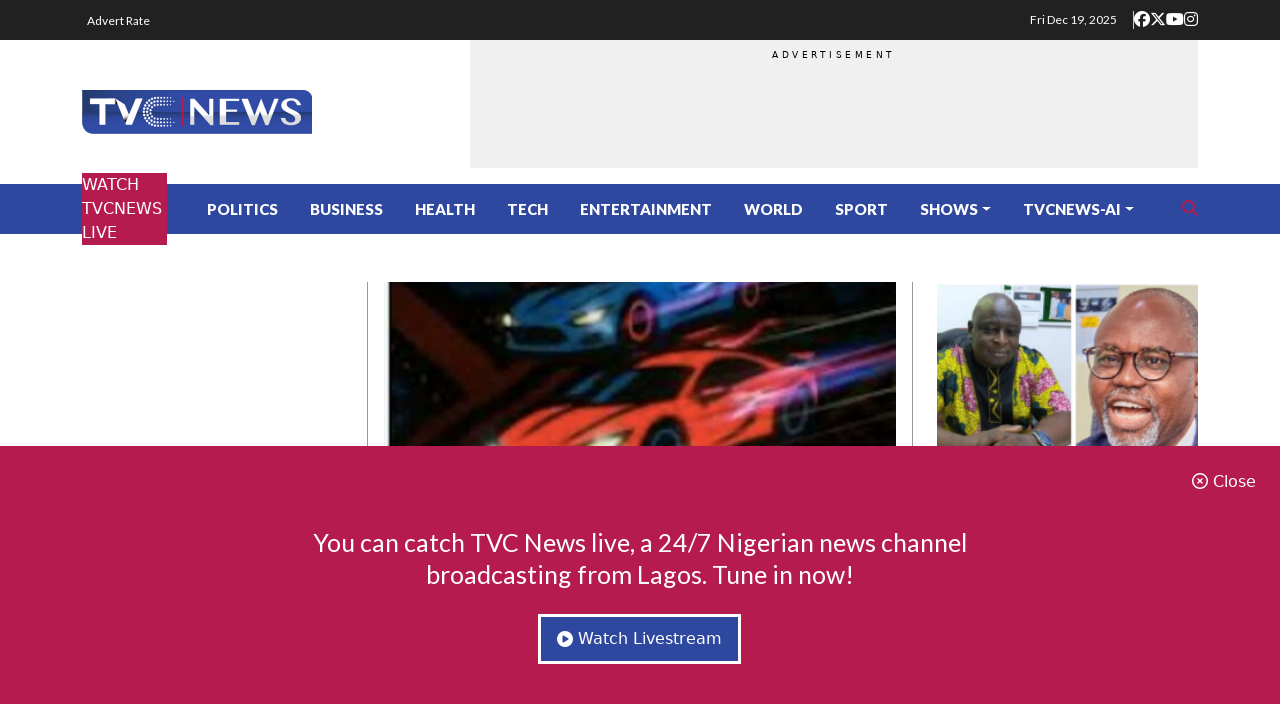

--- FILE ---
content_type: text/html; charset=UTF-8
request_url: https://www.tvcnews.tv/tag/cac-grammar-scholl/
body_size: 21497
content:
<!DOCTYPE html>
<html>
<head>
    <meta charset="utf-8">
    <meta name="viewport" content="width=device-width, initial-scale=1">
    <link rel="preconnect" href="https://fonts.googleapis.com">
    <link rel="preconnect" href="https://fonts.gstatic.com" crossorigin>
    <link href="https://fonts.googleapis.com/css2?family=Lato:ital,wght@0,100;0,300;0,400;0,700;0,900;1,100;1,300;1,400;1,700;1,900&family=Merriweather:ital,opsz,wght@0,18..144,300..900;1,18..144,300..900&family=Rubik:ital,wght@0,300..900;1,300..900&display=swap" rel="stylesheet">
    <!-- Google tag (gtag.js) -->
    <script async src="https://www.googletagmanager.com/gtag/js?id=G-3W3ELSVB0Y"></script>
    <script>
      window.dataLayer = window.dataLayer || [];
      function gtag(){dataLayer.push(arguments);}
      gtag('js', new Date());

      gtag('config', 'G-3W3ELSVB0Y');
    </script>
    <meta name='robots' content='index, follow, max-image-preview:large, max-snippet:-1, max-video-preview:-1' />
	<style>img:is([sizes="auto" i], [sizes^="auto," i]) { contain-intrinsic-size: 3000px 1500px }</style>
	
	<!-- This site is optimized with the Yoast SEO plugin v26.2 - https://yoast.com/wordpress/plugins/seo/ -->
	<title>CAC Grammar Scholl Archives - Trending News</title>
	<link rel="canonical" href="https://www.tvcnews.tv/tag/cac-grammar-scholl/" />
	<meta property="og:locale" content="en_US" />
	<meta property="og:type" content="article" />
	<meta property="og:title" content="CAC Grammar Scholl Archives - Trending News" />
	<meta property="og:url" content="https://www.tvcnews.tv/tag/cac-grammar-scholl/" />
	<meta property="og:site_name" content="Trending News" />
	<meta property="og:image" content="https://www.tvcnews.tv/wp-content/uploads/2021/08/tvcnews-fac-icon.png" />
	<meta property="og:image:width" content="512" />
	<meta property="og:image:height" content="512" />
	<meta property="og:image:type" content="image/png" />
	<meta name="twitter:card" content="summary_large_image" />
	<meta name="twitter:site" content="@tvcnewsng" />
	<script type="application/ld+json" class="yoast-schema-graph">{"@context":"https://schema.org","@graph":[{"@type":"CollectionPage","@id":"https://www.tvcnews.tv/tag/cac-grammar-scholl/","url":"https://www.tvcnews.tv/tag/cac-grammar-scholl/","name":"CAC Grammar Scholl Archives - Trending News","isPartOf":{"@id":"https://www.tvcnews.tv/#website"},"primaryImageOfPage":{"@id":"https://www.tvcnews.tv/tag/cac-grammar-scholl/#primaryimage"},"image":{"@id":"https://www.tvcnews.tv/tag/cac-grammar-scholl/#primaryimage"},"thumbnailUrl":"https://www.tvcnews.tv/wp-content/uploads/2023/07/CAC-Grammar-school.png","breadcrumb":{"@id":"https://www.tvcnews.tv/tag/cac-grammar-scholl/#breadcrumb"},"inLanguage":"en-US"},{"@type":"ImageObject","inLanguage":"en-US","@id":"https://www.tvcnews.tv/tag/cac-grammar-scholl/#primaryimage","url":"https://www.tvcnews.tv/wp-content/uploads/2023/07/CAC-Grammar-school.png","contentUrl":"https://www.tvcnews.tv/wp-content/uploads/2023/07/CAC-Grammar-school.png","width":517,"height":297,"caption":"Efon Alaaye CAC Grammar School old students call for more investment in education"},{"@type":"BreadcrumbList","@id":"https://www.tvcnews.tv/tag/cac-grammar-scholl/#breadcrumb","itemListElement":[{"@type":"ListItem","position":1,"name":"Home","item":"https://www.tvcnews.tv/"},{"@type":"ListItem","position":2,"name":"CAC Grammar Scholl"}]},{"@type":"WebSite","@id":"https://www.tvcnews.tv/#website","url":"https://www.tvcnews.tv/","name":"Trending News","description":"Breaking News, Today&#039;s News &amp; Headlines - Latest News in Nigeria","publisher":{"@id":"https://www.tvcnews.tv/#organization"},"alternateName":"TVC News","potentialAction":[{"@type":"SearchAction","target":{"@type":"EntryPoint","urlTemplate":"https://www.tvcnews.tv/?s={search_term_string}"},"query-input":{"@type":"PropertyValueSpecification","valueRequired":true,"valueName":"search_term_string"}}],"inLanguage":"en-US"},{"@type":"Organization","@id":"https://www.tvcnews.tv/#organization","name":"TVC News","url":"https://www.tvcnews.tv/","logo":{"@type":"ImageObject","inLanguage":"en-US","@id":"https://www.tvcnews.tv/#/schema/logo/image/","url":"https://www.tvcnews.tv/wp-content/uploads/2020/03/tvc-new-logo-2-2.png","contentUrl":"https://www.tvcnews.tv/wp-content/uploads/2020/03/tvc-new-logo-2-2.png","width":407,"height":80,"caption":"TVC News"},"image":{"@id":"https://www.tvcnews.tv/#/schema/logo/image/"},"sameAs":["https://www.facebook.com/tvcnewsng","https://x.com/tvcnewsng","https://www.instagram.com/tvcnewsng","https://www.youtube.com/channel/UCgp4A6I8LCWrhUzn-5SbKvA","https://en.wikipedia.org/wiki/TVC_News"]}]}</script>
	<!-- / Yoast SEO plugin. -->


<link rel='dns-prefetch' href='//cse.google.com' />
<link rel='dns-prefetch' href='//cdnjs.cloudflare.com' />
<link rel="alternate" type="application/rss+xml" title="Trending News &raquo; CAC Grammar Scholl Tag Feed" href="https://www.tvcnews.tv/tag/cac-grammar-scholl/feed/" />
<script>
window._wpemojiSettings = {"baseUrl":"https:\/\/s.w.org\/images\/core\/emoji\/15.0.3\/72x72\/","ext":".png","svgUrl":"https:\/\/s.w.org\/images\/core\/emoji\/15.0.3\/svg\/","svgExt":".svg","source":{"concatemoji":"https:\/\/www.tvcnews.tv\/wp-includes\/js\/wp-emoji-release.min.js?ver=6.7.2"}};
/*! This file is auto-generated */
!function(i,n){var o,s,e;function c(e){try{var t={supportTests:e,timestamp:(new Date).valueOf()};sessionStorage.setItem(o,JSON.stringify(t))}catch(e){}}function p(e,t,n){e.clearRect(0,0,e.canvas.width,e.canvas.height),e.fillText(t,0,0);var t=new Uint32Array(e.getImageData(0,0,e.canvas.width,e.canvas.height).data),r=(e.clearRect(0,0,e.canvas.width,e.canvas.height),e.fillText(n,0,0),new Uint32Array(e.getImageData(0,0,e.canvas.width,e.canvas.height).data));return t.every(function(e,t){return e===r[t]})}function u(e,t,n){switch(t){case"flag":return n(e,"\ud83c\udff3\ufe0f\u200d\u26a7\ufe0f","\ud83c\udff3\ufe0f\u200b\u26a7\ufe0f")?!1:!n(e,"\ud83c\uddfa\ud83c\uddf3","\ud83c\uddfa\u200b\ud83c\uddf3")&&!n(e,"\ud83c\udff4\udb40\udc67\udb40\udc62\udb40\udc65\udb40\udc6e\udb40\udc67\udb40\udc7f","\ud83c\udff4\u200b\udb40\udc67\u200b\udb40\udc62\u200b\udb40\udc65\u200b\udb40\udc6e\u200b\udb40\udc67\u200b\udb40\udc7f");case"emoji":return!n(e,"\ud83d\udc26\u200d\u2b1b","\ud83d\udc26\u200b\u2b1b")}return!1}function f(e,t,n){var r="undefined"!=typeof WorkerGlobalScope&&self instanceof WorkerGlobalScope?new OffscreenCanvas(300,150):i.createElement("canvas"),a=r.getContext("2d",{willReadFrequently:!0}),o=(a.textBaseline="top",a.font="600 32px Arial",{});return e.forEach(function(e){o[e]=t(a,e,n)}),o}function t(e){var t=i.createElement("script");t.src=e,t.defer=!0,i.head.appendChild(t)}"undefined"!=typeof Promise&&(o="wpEmojiSettingsSupports",s=["flag","emoji"],n.supports={everything:!0,everythingExceptFlag:!0},e=new Promise(function(e){i.addEventListener("DOMContentLoaded",e,{once:!0})}),new Promise(function(t){var n=function(){try{var e=JSON.parse(sessionStorage.getItem(o));if("object"==typeof e&&"number"==typeof e.timestamp&&(new Date).valueOf()<e.timestamp+604800&&"object"==typeof e.supportTests)return e.supportTests}catch(e){}return null}();if(!n){if("undefined"!=typeof Worker&&"undefined"!=typeof OffscreenCanvas&&"undefined"!=typeof URL&&URL.createObjectURL&&"undefined"!=typeof Blob)try{var e="postMessage("+f.toString()+"("+[JSON.stringify(s),u.toString(),p.toString()].join(",")+"));",r=new Blob([e],{type:"text/javascript"}),a=new Worker(URL.createObjectURL(r),{name:"wpTestEmojiSupports"});return void(a.onmessage=function(e){c(n=e.data),a.terminate(),t(n)})}catch(e){}c(n=f(s,u,p))}t(n)}).then(function(e){for(var t in e)n.supports[t]=e[t],n.supports.everything=n.supports.everything&&n.supports[t],"flag"!==t&&(n.supports.everythingExceptFlag=n.supports.everythingExceptFlag&&n.supports[t]);n.supports.everythingExceptFlag=n.supports.everythingExceptFlag&&!n.supports.flag,n.DOMReady=!1,n.readyCallback=function(){n.DOMReady=!0}}).then(function(){return e}).then(function(){var e;n.supports.everything||(n.readyCallback(),(e=n.source||{}).concatemoji?t(e.concatemoji):e.wpemoji&&e.twemoji&&(t(e.twemoji),t(e.wpemoji)))}))}((window,document),window._wpemojiSettings);
</script>
<style id='wp-emoji-styles-inline-css'>

	img.wp-smiley, img.emoji {
		display: inline !important;
		border: none !important;
		box-shadow: none !important;
		height: 1em !important;
		width: 1em !important;
		margin: 0 0.07em !important;
		vertical-align: -0.1em !important;
		background: none !important;
		padding: 0 !important;
	}
</style>
<link rel='stylesheet' id='wp-block-library-css' href='https://www.tvcnews.tv/wp-includes/css/dist/block-library/style.min.css?ver=6.7.2' media='all' />
<style id='classic-theme-styles-inline-css'>
/*! This file is auto-generated */
.wp-block-button__link{color:#fff;background-color:#32373c;border-radius:9999px;box-shadow:none;text-decoration:none;padding:calc(.667em + 2px) calc(1.333em + 2px);font-size:1.125em}.wp-block-file__button{background:#32373c;color:#fff;text-decoration:none}
</style>
<style id='global-styles-inline-css'>
:root{--wp--preset--aspect-ratio--square: 1;--wp--preset--aspect-ratio--4-3: 4/3;--wp--preset--aspect-ratio--3-4: 3/4;--wp--preset--aspect-ratio--3-2: 3/2;--wp--preset--aspect-ratio--2-3: 2/3;--wp--preset--aspect-ratio--16-9: 16/9;--wp--preset--aspect-ratio--9-16: 9/16;--wp--preset--color--black: #000000;--wp--preset--color--cyan-bluish-gray: #abb8c3;--wp--preset--color--white: #ffffff;--wp--preset--color--pale-pink: #f78da7;--wp--preset--color--vivid-red: #cf2e2e;--wp--preset--color--luminous-vivid-orange: #ff6900;--wp--preset--color--luminous-vivid-amber: #fcb900;--wp--preset--color--light-green-cyan: #7bdcb5;--wp--preset--color--vivid-green-cyan: #00d084;--wp--preset--color--pale-cyan-blue: #8ed1fc;--wp--preset--color--vivid-cyan-blue: #0693e3;--wp--preset--color--vivid-purple: #9b51e0;--wp--preset--gradient--vivid-cyan-blue-to-vivid-purple: linear-gradient(135deg,rgba(6,147,227,1) 0%,rgb(155,81,224) 100%);--wp--preset--gradient--light-green-cyan-to-vivid-green-cyan: linear-gradient(135deg,rgb(122,220,180) 0%,rgb(0,208,130) 100%);--wp--preset--gradient--luminous-vivid-amber-to-luminous-vivid-orange: linear-gradient(135deg,rgba(252,185,0,1) 0%,rgba(255,105,0,1) 100%);--wp--preset--gradient--luminous-vivid-orange-to-vivid-red: linear-gradient(135deg,rgba(255,105,0,1) 0%,rgb(207,46,46) 100%);--wp--preset--gradient--very-light-gray-to-cyan-bluish-gray: linear-gradient(135deg,rgb(238,238,238) 0%,rgb(169,184,195) 100%);--wp--preset--gradient--cool-to-warm-spectrum: linear-gradient(135deg,rgb(74,234,220) 0%,rgb(151,120,209) 20%,rgb(207,42,186) 40%,rgb(238,44,130) 60%,rgb(251,105,98) 80%,rgb(254,248,76) 100%);--wp--preset--gradient--blush-light-purple: linear-gradient(135deg,rgb(255,206,236) 0%,rgb(152,150,240) 100%);--wp--preset--gradient--blush-bordeaux: linear-gradient(135deg,rgb(254,205,165) 0%,rgb(254,45,45) 50%,rgb(107,0,62) 100%);--wp--preset--gradient--luminous-dusk: linear-gradient(135deg,rgb(255,203,112) 0%,rgb(199,81,192) 50%,rgb(65,88,208) 100%);--wp--preset--gradient--pale-ocean: linear-gradient(135deg,rgb(255,245,203) 0%,rgb(182,227,212) 50%,rgb(51,167,181) 100%);--wp--preset--gradient--electric-grass: linear-gradient(135deg,rgb(202,248,128) 0%,rgb(113,206,126) 100%);--wp--preset--gradient--midnight: linear-gradient(135deg,rgb(2,3,129) 0%,rgb(40,116,252) 100%);--wp--preset--font-size--small: 13px;--wp--preset--font-size--medium: 20px;--wp--preset--font-size--large: 36px;--wp--preset--font-size--x-large: 42px;--wp--preset--spacing--20: 0.44rem;--wp--preset--spacing--30: 0.67rem;--wp--preset--spacing--40: 1rem;--wp--preset--spacing--50: 1.5rem;--wp--preset--spacing--60: 2.25rem;--wp--preset--spacing--70: 3.38rem;--wp--preset--spacing--80: 5.06rem;--wp--preset--shadow--natural: 6px 6px 9px rgba(0, 0, 0, 0.2);--wp--preset--shadow--deep: 12px 12px 50px rgba(0, 0, 0, 0.4);--wp--preset--shadow--sharp: 6px 6px 0px rgba(0, 0, 0, 0.2);--wp--preset--shadow--outlined: 6px 6px 0px -3px rgba(255, 255, 255, 1), 6px 6px rgba(0, 0, 0, 1);--wp--preset--shadow--crisp: 6px 6px 0px rgba(0, 0, 0, 1);}:where(.is-layout-flex){gap: 0.5em;}:where(.is-layout-grid){gap: 0.5em;}body .is-layout-flex{display: flex;}.is-layout-flex{flex-wrap: wrap;align-items: center;}.is-layout-flex > :is(*, div){margin: 0;}body .is-layout-grid{display: grid;}.is-layout-grid > :is(*, div){margin: 0;}:where(.wp-block-columns.is-layout-flex){gap: 2em;}:where(.wp-block-columns.is-layout-grid){gap: 2em;}:where(.wp-block-post-template.is-layout-flex){gap: 1.25em;}:where(.wp-block-post-template.is-layout-grid){gap: 1.25em;}.has-black-color{color: var(--wp--preset--color--black) !important;}.has-cyan-bluish-gray-color{color: var(--wp--preset--color--cyan-bluish-gray) !important;}.has-white-color{color: var(--wp--preset--color--white) !important;}.has-pale-pink-color{color: var(--wp--preset--color--pale-pink) !important;}.has-vivid-red-color{color: var(--wp--preset--color--vivid-red) !important;}.has-luminous-vivid-orange-color{color: var(--wp--preset--color--luminous-vivid-orange) !important;}.has-luminous-vivid-amber-color{color: var(--wp--preset--color--luminous-vivid-amber) !important;}.has-light-green-cyan-color{color: var(--wp--preset--color--light-green-cyan) !important;}.has-vivid-green-cyan-color{color: var(--wp--preset--color--vivid-green-cyan) !important;}.has-pale-cyan-blue-color{color: var(--wp--preset--color--pale-cyan-blue) !important;}.has-vivid-cyan-blue-color{color: var(--wp--preset--color--vivid-cyan-blue) !important;}.has-vivid-purple-color{color: var(--wp--preset--color--vivid-purple) !important;}.has-black-background-color{background-color: var(--wp--preset--color--black) !important;}.has-cyan-bluish-gray-background-color{background-color: var(--wp--preset--color--cyan-bluish-gray) !important;}.has-white-background-color{background-color: var(--wp--preset--color--white) !important;}.has-pale-pink-background-color{background-color: var(--wp--preset--color--pale-pink) !important;}.has-vivid-red-background-color{background-color: var(--wp--preset--color--vivid-red) !important;}.has-luminous-vivid-orange-background-color{background-color: var(--wp--preset--color--luminous-vivid-orange) !important;}.has-luminous-vivid-amber-background-color{background-color: var(--wp--preset--color--luminous-vivid-amber) !important;}.has-light-green-cyan-background-color{background-color: var(--wp--preset--color--light-green-cyan) !important;}.has-vivid-green-cyan-background-color{background-color: var(--wp--preset--color--vivid-green-cyan) !important;}.has-pale-cyan-blue-background-color{background-color: var(--wp--preset--color--pale-cyan-blue) !important;}.has-vivid-cyan-blue-background-color{background-color: var(--wp--preset--color--vivid-cyan-blue) !important;}.has-vivid-purple-background-color{background-color: var(--wp--preset--color--vivid-purple) !important;}.has-black-border-color{border-color: var(--wp--preset--color--black) !important;}.has-cyan-bluish-gray-border-color{border-color: var(--wp--preset--color--cyan-bluish-gray) !important;}.has-white-border-color{border-color: var(--wp--preset--color--white) !important;}.has-pale-pink-border-color{border-color: var(--wp--preset--color--pale-pink) !important;}.has-vivid-red-border-color{border-color: var(--wp--preset--color--vivid-red) !important;}.has-luminous-vivid-orange-border-color{border-color: var(--wp--preset--color--luminous-vivid-orange) !important;}.has-luminous-vivid-amber-border-color{border-color: var(--wp--preset--color--luminous-vivid-amber) !important;}.has-light-green-cyan-border-color{border-color: var(--wp--preset--color--light-green-cyan) !important;}.has-vivid-green-cyan-border-color{border-color: var(--wp--preset--color--vivid-green-cyan) !important;}.has-pale-cyan-blue-border-color{border-color: var(--wp--preset--color--pale-cyan-blue) !important;}.has-vivid-cyan-blue-border-color{border-color: var(--wp--preset--color--vivid-cyan-blue) !important;}.has-vivid-purple-border-color{border-color: var(--wp--preset--color--vivid-purple) !important;}.has-vivid-cyan-blue-to-vivid-purple-gradient-background{background: var(--wp--preset--gradient--vivid-cyan-blue-to-vivid-purple) !important;}.has-light-green-cyan-to-vivid-green-cyan-gradient-background{background: var(--wp--preset--gradient--light-green-cyan-to-vivid-green-cyan) !important;}.has-luminous-vivid-amber-to-luminous-vivid-orange-gradient-background{background: var(--wp--preset--gradient--luminous-vivid-amber-to-luminous-vivid-orange) !important;}.has-luminous-vivid-orange-to-vivid-red-gradient-background{background: var(--wp--preset--gradient--luminous-vivid-orange-to-vivid-red) !important;}.has-very-light-gray-to-cyan-bluish-gray-gradient-background{background: var(--wp--preset--gradient--very-light-gray-to-cyan-bluish-gray) !important;}.has-cool-to-warm-spectrum-gradient-background{background: var(--wp--preset--gradient--cool-to-warm-spectrum) !important;}.has-blush-light-purple-gradient-background{background: var(--wp--preset--gradient--blush-light-purple) !important;}.has-blush-bordeaux-gradient-background{background: var(--wp--preset--gradient--blush-bordeaux) !important;}.has-luminous-dusk-gradient-background{background: var(--wp--preset--gradient--luminous-dusk) !important;}.has-pale-ocean-gradient-background{background: var(--wp--preset--gradient--pale-ocean) !important;}.has-electric-grass-gradient-background{background: var(--wp--preset--gradient--electric-grass) !important;}.has-midnight-gradient-background{background: var(--wp--preset--gradient--midnight) !important;}.has-small-font-size{font-size: var(--wp--preset--font-size--small) !important;}.has-medium-font-size{font-size: var(--wp--preset--font-size--medium) !important;}.has-large-font-size{font-size: var(--wp--preset--font-size--large) !important;}.has-x-large-font-size{font-size: var(--wp--preset--font-size--x-large) !important;}
:where(.wp-block-post-template.is-layout-flex){gap: 1.25em;}:where(.wp-block-post-template.is-layout-grid){gap: 1.25em;}
:where(.wp-block-columns.is-layout-flex){gap: 2em;}:where(.wp-block-columns.is-layout-grid){gap: 2em;}
:root :where(.wp-block-pullquote){font-size: 1.5em;line-height: 1.6;}
</style>
<link rel='stylesheet' id='fontawesome-css' href='https://cdnjs.cloudflare.com/ajax/libs/font-awesome/6.7.2/css/all.min.css?ver=6.7.2' media='all' />
<link rel='stylesheet' id='tvc-stylesheet-css' href='https://www.tvcnews.tv/wp-content/themes/tvcnews-theme/assets/build/css/theme.min.css?ver=69451f8b131e8' media='all' />
<link rel='stylesheet' id='__EPYT__style-css' href='https://www.tvcnews.tv/wp-content/plugins/youtube-embed-plus/styles/ytprefs.min.css?ver=14.2.3.2' media='all' />
<style id='__EPYT__style-inline-css'>

                .epyt-gallery-thumb {
                        width: 33.333%;
                }
                
                         @media (min-width:0px) and (max-width: 767px) {
                            .epyt-gallery-rowbreak {
                                display: none;
                            }
                            .epyt-gallery-allthumbs[class*="epyt-cols"] .epyt-gallery-thumb {
                                width: 100% !important;
                            }
                          }
</style>
<script src="https://www.tvcnews.tv/wp-includes/js/jquery/jquery.min.js?ver=3.7.1" id="jquery-core-js"></script>
<script src="https://www.tvcnews.tv/wp-includes/js/jquery/jquery-migrate.min.js?ver=3.4.1" id="jquery-migrate-js"></script>
<script id="__ytprefs__-js-extra">
var _EPYT_ = {"ajaxurl":"https:\/\/www.tvcnews.tv\/wp-admin\/admin-ajax.php","security":"25f18ac85b","gallery_scrolloffset":"20","eppathtoscripts":"https:\/\/www.tvcnews.tv\/wp-content\/plugins\/youtube-embed-plus\/scripts\/","eppath":"https:\/\/www.tvcnews.tv\/wp-content\/plugins\/youtube-embed-plus\/","epresponsiveselector":"[\"iframe.__youtube_prefs__\",\"iframe[src*='youtube.com']\",\"iframe[src*='youtube-nocookie.com']\",\"iframe[data-ep-src*='youtube.com']\",\"iframe[data-ep-src*='youtube-nocookie.com']\",\"iframe[data-ep-gallerysrc*='youtube.com']\"]","epdovol":"1","version":"14.2.3.2","evselector":"iframe.__youtube_prefs__[src], iframe[src*=\"youtube.com\/embed\/\"], iframe[src*=\"youtube-nocookie.com\/embed\/\"]","ajax_compat":"","maxres_facade":"eager","ytapi_load":"light","pause_others":"","stopMobileBuffer":"1","facade_mode":"1","not_live_on_channel":""};
</script>
<script src="https://www.tvcnews.tv/wp-content/plugins/youtube-embed-plus/scripts/ytprefs.min.js?ver=14.2.3.2" id="__ytprefs__-js"></script>
<link rel="icon" href="https://www.tvcnews.tv/wp-content/uploads/2023/01/cropped-tvcnews-icon-2023-32x32.png" sizes="32x32" />
<link rel="icon" href="https://www.tvcnews.tv/wp-content/uploads/2023/01/cropped-tvcnews-icon-2023-192x192.png" sizes="192x192" />
<link rel="apple-touch-icon" href="https://www.tvcnews.tv/wp-content/uploads/2023/01/cropped-tvcnews-icon-2023-180x180.png" />
<meta name="msapplication-TileImage" content="https://www.tvcnews.tv/wp-content/uploads/2023/01/cropped-tvcnews-icon-2023-270x270.png" />
    <script>
     
        function loadAdsense() {
            var script = document.createElement('script');
            script.src = 'https://pagead2.googlesyndication.com/pagead/js/adsbygoogle.js?client=ca-pub-6144757317783664';
            script.async = true;
            script.crossOrigin = 'anonymous';
            document.head.appendChild(script);
            (window.adsbygoogle = window.adsbygoogle || []).push({});
            window.removeEventListener('scroll', loadAdsense);
            window.removeEventListener('mousemove', loadAdsense);
            window.removeEventListener('touchstart', loadAdsense);
        }
        window.addEventListener('scroll', loadAdsense, { once: true, passive: true });
        window.addEventListener('mousemove', loadAdsense, { once: true, passive: true });
        window.addEventListener('touchstart', loadAdsense, { once: true, passive: true });
    </script>
    </head>
<body>
    <header>
        <section class="top-header">
            <div class="container">
                <div class="top-header-inner">
                    <div class="top-header-link">
                        <ul>
                            <li class="mobile-only"><a href="#" class="search-btn"><i class="fa-solid fa-magnifying-glass"></i></a></li>
                        </ul>
                        <ul id="menu-top-header-menu" class=""><li id="menu-item-4763288" class="menu-item menu-item-type-post_type menu-item-object-page menu-item-4763288"><a href="https://www.tvcnews.tv/advert-rate/">Advert Rate</a></li>
</ul>                    </div>
                    <div class="top-header-right">
                        <p>Fri Dec 19, 2025</p>
                        <ul>
                            <li><a href="https://www.facebook.com/tvcnewsng"><i class="fa-brands fa-facebook"></i></a></li>
                            <li><a href="https://twitter.com/tvcnewsng"><i class="fa-brands fa-x-twitter"></i></a></li>
                            <li><a href="https://www.youtube.com/channel/UCgp4A6I8LCWrhUzn-5SbKvA"><i class="fa-brands fa-youtube"></i></a></li>
                            <li><a href="https://www.instagram.com/tvcnewsng"><i class="fa-brands fa-instagram"></i></a></li>
                        </ul>
                    </div>
                </div>
            </div>
        </section>
        <section class="logo-area">
            <div class="container">
                <div class="logo-area-inner">
                    <div class="logo-container">
                        <a href="https://www.tvcnews.tv"><img src="https://www.tvcnews.tv/wp-content/uploads/2025/07/logo.png" alt="Trending News"></a>                    </div>
                    <div class="desktop-only">
                        <div class="ad-container">
                            <ins class="adsbygoogle" style="display: inline-block; width: 728px; height: 90px;" data-ad-client="ca-pub-6144757317783664" data-ad-slot="7114251849"></ins>
<script>
     (adsbygoogle = window.adsbygoogle || []).push({});
</script>                        </div>
                    </div>
                </div>
            </div>
        </section>
    </header>
    <nav class="navbar navbar-expand-lg">
        <div class="container">
            <a class="live-stream-btn" href="https://www.tvcnews.tv/live-streaming/">WATCH TVCNEWS LIVE</a>
            <button class="navbar-toggler" type="button" data-bs-toggle="collapse" data-bs-target="#navbarNav" aria-controls="navbarNav" aria-expanded="false" aria-label="Toggle navigation">
                <span class="navbar-toggler-icon"></span>
            </button>
            <div class="collapse navbar-collapse" id="navbarNav">
                <ul id="menu-main-menu-new-website" class="navbar-nav"><li class="nav-item"><a href="https://www.tvcnews.tv/category/politics-news/" class="nav-link">Politics</a></li>
<li class="nav-item"><a href="https://www.tvcnews.tv/category/business/" class="nav-link">Business</a></li>
<li class="nav-item"><a href="https://www.tvcnews.tv/category/health/" class="nav-link">Health</a></li>
<li class="nav-item"><a href="https://www.tvcnews.tv/category/tech/" class="nav-link">Tech</a></li>
<li class="nav-item"><a href="https://www.tvcnews.tv/category/entertainment/" class="nav-link">Entertainment</a></li>
<li class="nav-item"><a href="https://www.tvcnews.tv/category/world-news/" class="nav-link">World</a></li>
<li class="nav-item"><a href="https://www.tvcnews.tv/category/sports-news/" class="nav-link">Sport</a></li>
<li class="nav-item dropdown"><a href="https://www.tvcnews.tv/tv-shows/" class="nav-link dropdown-toggle" data-bs-toggle="dropdown" aria-expanded="false" role="button">Shows</a>
<ul class=" dropdown-menu">
	<li class="dropdown-item"><a href="https://www.tvcnews.tv/shows/issues-with-jide/" class="dropdown-item">Issues With Jide</a></li>
	<li class="dropdown-item"><a href="https://www.tvcnews.tv/shows/journalists-hangout/" class="dropdown-item">Journalist’s Hangout</a></li>
	<li class="dropdown-item"><a href="https://www.tvcnews.tv/shows/this-morning/" class="dropdown-item">This Morning</a></li>
	<li class="dropdown-item"><a href="https://www.tvcnews.tv/shows/tvc-breakfast/" class="dropdown-item">TVC Breakfast</a></li>
</ul>
</li>
<li class="nav-item dropdown"><a href="#" class="nav-link dropdown-toggle" data-bs-toggle="dropdown" aria-expanded="false" role="button">TVCNews-AI</a>
<ul class=" dropdown-menu">
	<li class="dropdown-item"><a href="https://www.tvcnews.tv/tvc-news-yoruba-ai/" class="dropdown-item">TVC News Yoruba AI</a></li>
	<li class="dropdown-item"><a href="https://www.tvcnews.tv/tvc-news-hausa-ai/" class="dropdown-item">TVC News Hausa AI</a></li>
	<li class="dropdown-item"><a href="https://www.tvcnews.tv/tvc-news-pidgin-ai/" class="dropdown-item">TVC News Pidgin AI</a></li>
	<li class="dropdown-item"><a href="https://www.tvcnews.tv/tvc-news-igbo-ai/" class="dropdown-item">TVC News Igbo AI</a></li>
	<li class="dropdown-item"><a href="https://www.tvcnews.tv/tvc-news-english-ai/" class="dropdown-item">TVC News English AI</a></li>
</ul>
</li>
</ul>                <a href="#" class="search-btn desktop-only"><i class="fa-solid fa-magnifying-glass"></i></a>
            </div>
        </div>
    </nav>


    <section class="top-section mt-5">
        <div class="container">
            <div class="row">
                <div class="col-xl-3 order-lg-2 order-md-2 order-xl-1 order-sm-2 order-2">
                    <div class="tvc-live-stream-widget">
                    <iframe width="560" height="250" src="https://www.youtube.com/embed/Mv14aabg4mA?si=WcFnfuKKJZLdDOsb&widget_referrer=www.tvcnews.tv" title="YouTube video player" frameborder="0" allow="accelerometer; autoplay; clipboard-write; encrypted-media; gyroscope; picture-in-picture; web-share" referrerpolicy="strict-origin-when-cross-origin" allowfullscreen></iframe>                    </div>
                    
            <article class="article-template-1">
                <figure>
                    <a href="https://www.tvcnews.tv/full-list-barack-obama-shares-top-books-movies-music-of-2025/"><img src="https://www.tvcnews.tv/wp-content/uploads/2025/05/tvcfiller.png" data-src="https://www.tvcnews.tv/wp-content/uploads/2025/12/Barack-Obama-books-WEB-5-100x62.webp" data-srcset="https://www.tvcnews.tv/wp-content/uploads/2025/12/Barack-Obama-books-WEB-5-100x62.webp 100w, https://www.tvcnews.tv/wp-content/uploads/2025/12/Barack-Obama-books-WEB-5-300x185.webp 300w, https://www.tvcnews.tv/wp-content/uploads/2025/12/Barack-Obama-books-WEB-5-644x397.webp 644w, https://www.tvcnews.tv/wp-content/uploads/2025/12/Barack-Obama-books-WEB-5-768x474.webp 768w, https://www.tvcnews.tv/wp-content/uploads/2025/12/Barack-Obama-books-WEB-5-648x400.webp 648w, https://www.tvcnews.tv/wp-content/uploads/2025/12/Barack-Obama-books-WEB-5.webp 1410w" alt="Barack-Obama-books-WEB-5" sizes="(max-width: 100px) 100vw, 100px"  class=" img-lazy-load st" /></a>
                </figure>
                <div class="post-info">
                    <h2 class="post-title"><a href="https://www.tvcnews.tv/full-list-barack-obama-shares-top-books-movies-music-of-2025/">FULL LIST: Barack Obama Shares Top Books, Movies, Music of 2025</a></h2>
                    <div class="post-meta">
                        <p class="post-date">just now</p>
                    </div>
                </div>
            </article>
            
            <article class="article-template-1">
                <figure>
                    <a href="https://www.tvcnews.tv/tinubu-approves-n758bn-disbursement-to-clear-outstanding-pension-liabilities-records-180-recoveries/"><img src="https://www.tvcnews.tv/wp-content/uploads/2025/05/tvcfiller.png" data-src="https://www.tvcnews.tv/wp-content/uploads/2025/12/PenCom-scaled-1-100x56.jpg" data-srcset="https://www.tvcnews.tv/wp-content/uploads/2025/12/PenCom-scaled-1-100x56.jpg 100w, https://www.tvcnews.tv/wp-content/uploads/2025/12/PenCom-scaled-1-300x167.jpg 300w, https://www.tvcnews.tv/wp-content/uploads/2025/12/PenCom-scaled-1.jpg 600w" alt="PenCom-scaled-1" sizes="(max-width: 100px) 100vw, 100px"  class=" img-lazy-load st" /></a>
                </figure>
                <div class="post-info">
                    <h2 class="post-title"><a href="https://www.tvcnews.tv/tinubu-approves-n758bn-disbursement-to-clear-outstanding-pension-liabilities-records-180-recoveries/">Tinubu Approves N758bn Disbursement to Clear Outstanding Pension Liabilities, Records 180% Recoveries</a></h2>
                    <div class="post-meta">
                        <p class="post-date">23 minutes ago</p>
                    </div>
                </div>
            </article>
            
            <article class="article-template-1">
                <figure>
                    <a href="https://www.tvcnews.tv/nigeria-police-fbi-arrest-suspect-linked-to-microsoft-365-cyberattacks/"><img src="https://www.tvcnews.tv/wp-content/uploads/2025/05/tvcfiller.png" data-src="https://www.tvcnews.tv/wp-content/uploads/2025/12/WhatsApp-Image-2025-12-19-at-9.07.46-AM-100x57.jpeg" data-srcset="https://www.tvcnews.tv/wp-content/uploads/2025/12/WhatsApp-Image-2025-12-19-at-9.07.46-AM-100x57.jpeg 100w, https://www.tvcnews.tv/wp-content/uploads/2025/12/WhatsApp-Image-2025-12-19-at-9.07.46-AM.jpeg 298w" alt="WhatsApp Image 2025-12-19 at 9.07.46 AM" sizes="(max-width: 100px) 100vw, 100px"  class=" img-lazy-load st" /></a>
                </figure>
                <div class="post-info">
                    <h2 class="post-title"><a href="https://www.tvcnews.tv/nigeria-police-fbi-arrest-suspect-linked-to-microsoft-365-cyberattacks/">Nigeria Police, FBI Arrest Suspect Linked To Microsoft 365 Cyberattacks</a></h2>
                    <div class="post-meta">
                        <p class="post-date">39 minutes ago</p>
                    </div>
                </div>
            </article>
                            </div>
                <div class="col-xl-6 order-lg-1 order-md-1 order-xl-2 order-sm-1 order-1">
                    
                <article class="top-news">
                    <figure>
                        <a href="https://www.tvcnews.tv/lagos-to-divert-traffic-on-major-roads-for-autofest-race-sunday/"><img src="https://www.tvcnews.tv/wp-content/uploads/2025/05/tvcfiller.png" data-src="https://www.tvcnews.tv/wp-content/uploads/2025/12/WhatsApp-Image-2025-12-19-at-8.42.26-AM-454x400.jpeg" data-srcset="https://www.tvcnews.tv/wp-content/uploads/2025/12/WhatsApp-Image-2025-12-19-at-8.42.26-AM-454x400.jpeg 454w, https://www.tvcnews.tv/wp-content/uploads/2025/12/WhatsApp-Image-2025-12-19-at-8.42.26-AM-227x200.jpeg 227w, https://www.tvcnews.tv/wp-content/uploads/2025/12/WhatsApp-Image-2025-12-19-at-8.42.26-AM-100x88.jpeg 100w, https://www.tvcnews.tv/wp-content/uploads/2025/12/WhatsApp-Image-2025-12-19-at-8.42.26-AM.jpeg 640w" alt="WhatsApp Image 2025-12-19 at 8.42.26 AM" sizes="(max-width: 454px) 100vw, 454px"  class=" img-lazy-load st" /></a>
                    </figure>
                    <div class="post-info">
                        <h1 class="post-title"><a href="https://www.tvcnews.tv/lagos-to-divert-traffic-on-major-roads-for-autofest-race-sunday/">Lagos To Divert Traffic On Major Roads For Autofest Race Sunday</a></h1>
                        <p class="post-author"><a href='https://www.tvcnews.tv/author/tvcnewseditor/'>Abdul-hafeez Fadehan</a></p>
                        <p class="post-excerpt">The Lagos State Government has announced a temporary traffic diversion across major highways ahead of the 7th Road Edition of the Lagos Autofest Race scheduled for Sunday, December 22, 2025....</p>
                    </div>
                </article>
                            </div>
                <div class="col-xl-3 order-lg-3 order-md-3 order-xl-3 order-sm-3 order-3">
                    
                    <article class="article-template-2">
                        <figure>
                            <a href="https://www.tvcnews.tv/unilorin-vc-congratulates-babajide-kolade-otitoju-on-tvc-news-director-appointment/"><img src="https://www.tvcnews.tv/wp-content/uploads/2025/05/tvcfiller.png" data-src="https://www.tvcnews.tv/wp-content/uploads/2025/12/Screenshot_2025_1219_085632-300x173.png" data-srcset="https://www.tvcnews.tv/wp-content/uploads/2025/12/Screenshot_2025_1219_085632-300x173.png 300w, https://www.tvcnews.tv/wp-content/uploads/2025/12/Screenshot_2025_1219_085632-100x58.png 100w, https://www.tvcnews.tv/wp-content/uploads/2025/12/Screenshot_2025_1219_085632.png 580w" alt="Screenshot_2025_1219_085632" sizes="(max-width: 300px) 100vw, 300px"  class=" img-lazy-load st" /></a>
                        </figure>
                        <div class="post-info">
                            <h1 class="post-title"><a href="https://www.tvcnews.tv/unilorin-vc-congratulates-babajide-kolade-otitoju-on-tvc-news-director-appointment/">UNILORIN VC Congratulates Babajide Kolade-Otitoju on TVC News Director Appointment</a></h1>
                            <div class="post-meta">
                                <!--<p class="post-date">an hour ago</p>-->
                                <p class="post-date">Latest Nigeria News</p>
                            </div>
                        </div>
                    </article>
                
                   <article class="article-template-1">
                        <figure>
                             <a href="https://www.tvcnews.tv/psc-promotes-775-senior-police-officers/"><img src="https://www.tvcnews.tv/wp-content/uploads/2025/05/tvcfiller.png" data-src="https://www.tvcnews.tv/wp-content/uploads/2022/05/PSC.jpg" data-srcset="https://www.tvcnews.tv/wp-content/uploads/2022/05/PSC.jpg 812w, https://www.tvcnews.tv/wp-content/uploads/2022/05/PSC-300x211.jpg 300w, https://www.tvcnews.tv/wp-content/uploads/2022/05/PSC-644x452.jpg 644w, https://www.tvcnews.tv/wp-content/uploads/2022/05/PSC-768x539.jpg 768w, https://www.tvcnews.tv/wp-content/uploads/2022/05/PSC-350x247.jpg 350w" alt="Police Service Commission Logo" sizes="(max-width: 100px) 100vw, 100px"  class=" img-lazy-load st" /></a>
                        </figure>
                        <div class="post-info">
                            <h2 class="post-title"><a href="https://www.tvcnews.tv/psc-promotes-775-senior-police-officers/">PSC Promotes 775 Senior Police Officers</a></h2>
                            <div class="post-meta">
                                <!--<p class="post-date">an hour ago</p>-->
                                <p class="post-date">Latest Nigeria News</p>
                            </div>
                        </div>
                    </article>
                
                   <article class="article-template-1">
                        <figure>
                             <a href="https://www.tvcnews.tv/police-bust-fake-kidnapping-syndicate-arrest-five-suspects-in-lagos/"><img src="https://www.tvcnews.tv/wp-content/uploads/2025/05/tvcfiller.png" data-src="https://www.tvcnews.tv/wp-content/uploads/2025/12/police-510x340-1-100x67.webp" data-srcset="https://www.tvcnews.tv/wp-content/uploads/2025/12/police-510x340-1-100x67.webp 100w, https://www.tvcnews.tv/wp-content/uploads/2025/12/police-510x340-1-300x200.webp 300w, https://www.tvcnews.tv/wp-content/uploads/2025/12/police-510x340-1.webp 510w" alt="police-510&#215;340" sizes="(max-width: 100px) 100vw, 100px"  class=" img-lazy-load st" /></a>
                        </figure>
                        <div class="post-info">
                            <h2 class="post-title"><a href="https://www.tvcnews.tv/police-bust-fake-kidnapping-syndicate-arrest-five-suspects-in-lagos/">Police Bust Fake-Kidnapping Syndicate, Arrest Five Suspects in Lagos</a></h2>
                            <div class="post-meta">
                                <!--<p class="post-date">2 hrs ago</p>-->
                                <p class="post-date">Crime Watch</p>
                            </div>
                        </div>
                    </article>
                
                   <article class="article-template-1">
                        <figure>
                             <a href="https://www.tvcnews.tv/otedola-raises-stake-in-first-holdco-with-n14-8bn-shares/"><img src="https://www.tvcnews.tv/wp-content/uploads/2025/05/tvcfiller.png" data-src="https://www.tvcnews.tv/wp-content/uploads/2025/12/Femi-Otedola5-100x78.png" data-srcset="https://www.tvcnews.tv/wp-content/uploads/2025/12/Femi-Otedola5-100x78.png 100w, https://www.tvcnews.tv/wp-content/uploads/2025/12/Femi-Otedola5-258x200.png 258w, https://www.tvcnews.tv/wp-content/uploads/2025/12/Femi-Otedola5-644x499.png 644w, https://www.tvcnews.tv/wp-content/uploads/2025/12/Femi-Otedola5-516x400.png 516w, https://www.tvcnews.tv/wp-content/uploads/2025/12/Femi-Otedola5.png 659w" alt="Femi-Otedola5" sizes="(max-width: 100px) 100vw, 100px"  class=" img-lazy-load st" /></a>
                        </figure>
                        <div class="post-info">
                            <h2 class="post-title"><a href="https://www.tvcnews.tv/otedola-raises-stake-in-first-holdco-with-n14-8bn-shares/">Otedola Raises Stake in First HoldCo with N14.8bn Shares</a></h2>
                            <div class="post-meta">
                                <!--<p class="post-date">2 hrs ago</p>-->
                                <p class="post-date">Business</p>
                            </div>
                        </div>
                    </article>
                                </div>
            </div>
        </div>
    </section>


    
    
                 <div class="container">
                <div class="desktop-only">
            		<div class="ad-container">
                        <ins class="adsbygoogle" style="display: inline-block; width: 970px; height: 250px;" data-ad-client="ca-pub-6144757317783664" data-ad-slot="5216408909"></ins>
<script>
     (adsbygoogle = window.adsbygoogle || []).push({});
</script>
                    </div>
                    </div>
                    </div>
            	
                 <div class="container">
                <div class="mobile-only">
            		<div class="ad-container">
                        <!-- tvcnews300by250ads5 -->
<ins class="adsbygoogle" style="display: inline-block; width: 300px; height: 250px;" data-ad-client="ca-pub-6144757317783664" data-ad-slot="3605966260"></ins>
<script>
     (adsbygoogle = window.adsbygoogle || []).push({});
</script>
                    </div>
                    </div>
                    </div>
            	
                <div class="container">
                <section class="article-group-6">
                    <header>
                        <h2>LATEST NEWS</h2>
                        <a href="https://www.tvcnews.tv/category/lastest-nigeria-news/">More on Latest News<i class="fa-solid fa-angle-right"></i></a>
                    </header>
                    <div class="row">
                        <div class="col-xl-9">
                            <div class="row">
            <div class="col-xl-4">
                            <article class="article-template-6">
                                <figure>
                                    <a href="https://www.tvcnews.tv/psc-promotes-775-senior-police-officers/"><img src="https://www.tvcnews.tv/wp-content/uploads/2025/05/tvcfiller.png" data-src="https://www.tvcnews.tv/wp-content/uploads/2022/05/PSC.jpg" data-srcset="https://www.tvcnews.tv/wp-content/uploads/2022/05/PSC.jpg 812w, https://www.tvcnews.tv/wp-content/uploads/2022/05/PSC-300x211.jpg 300w, https://www.tvcnews.tv/wp-content/uploads/2022/05/PSC-644x452.jpg 644w, https://www.tvcnews.tv/wp-content/uploads/2022/05/PSC-768x539.jpg 768w, https://www.tvcnews.tv/wp-content/uploads/2022/05/PSC-350x247.jpg 350w" alt="Police Service Commission Logo" sizes="(max-width: 570px) 100vw, 570px"  class=" img-lazy-load st" /></a>
                                </figure>
                                <div class="post-info">
                                    <h2 class="post-title"><a href="https://www.tvcnews.tv/psc-promotes-775-senior-police-officers/">PSC Promotes 775 Senior Police Officers</a></h2>
                                    <p class="post-excerpt">The Police Service Commission (PSC) has approved a fresh round of promotions for 775 senior officers of the Nigeria Police Force, following a nationwide exercise that involved written examinations and oral interviews.</p>
                                    <p class="post-date">December 19, 2025</p>
                                </div>
                            </article>
                        </div> <div class="col-xl-4 small-news-template"> <article class="article-template-5">
                                <figure>
                                    <a href="https://www.tvcnews.tv/police-bust-fake-kidnapping-syndicate-arrest-five-suspects-in-lagos/"><img src="https://www.tvcnews.tv/wp-content/uploads/2025/05/tvcfiller.png" data-src="https://www.tvcnews.tv/wp-content/uploads/2025/12/police-510x340-1-100x67.webp" data-srcset="https://www.tvcnews.tv/wp-content/uploads/2025/12/police-510x340-1-100x67.webp 100w, https://www.tvcnews.tv/wp-content/uploads/2025/12/police-510x340-1-300x200.webp 300w, https://www.tvcnews.tv/wp-content/uploads/2025/12/police-510x340-1.webp 510w" alt="police-510&#215;340" sizes="(max-width: 100px) 100vw, 100px"  class=" img-lazy-load st" /></a>
                                </figure>
                                <div class="post-info">
                                    <h2 class="post-title"><a href="https://www.tvcnews.tv/police-bust-fake-kidnapping-syndicate-arrest-five-suspects-in-lagos/">Police Bust Fake-Kidnapping Syndicate, Arrest Five Suspects in Lagos</a></h2>
                                    <div class="post-meta">
                                        <p class="post-date">December 19, 2025</p>
                                        <!--<div class="divider"></div>
                                        <p class="post-author"><a href="author.html">John Doe</a></p>-->
                                    </div>
                                </div>
                            </article> <article class="article-template-5">
                                <figure>
                                    <a href="https://www.tvcnews.tv/otedola-raises-stake-in-first-holdco-with-n14-8bn-shares/"><img src="https://www.tvcnews.tv/wp-content/uploads/2025/05/tvcfiller.png" data-src="https://www.tvcnews.tv/wp-content/uploads/2025/12/Femi-Otedola5-100x78.png" data-srcset="https://www.tvcnews.tv/wp-content/uploads/2025/12/Femi-Otedola5-100x78.png 100w, https://www.tvcnews.tv/wp-content/uploads/2025/12/Femi-Otedola5-258x200.png 258w, https://www.tvcnews.tv/wp-content/uploads/2025/12/Femi-Otedola5-644x499.png 644w, https://www.tvcnews.tv/wp-content/uploads/2025/12/Femi-Otedola5-516x400.png 516w, https://www.tvcnews.tv/wp-content/uploads/2025/12/Femi-Otedola5.png 659w" alt="Femi-Otedola5" sizes="(max-width: 100px) 100vw, 100px"  class=" img-lazy-load st" /></a>
                                </figure>
                                <div class="post-info">
                                    <h2 class="post-title"><a href="https://www.tvcnews.tv/otedola-raises-stake-in-first-holdco-with-n14-8bn-shares/">Otedola Raises Stake in First HoldCo with N14.8bn Shares</a></h2>
                                    <div class="post-meta">
                                        <p class="post-date">December 19, 2025</p>
                                        <!--<div class="divider"></div>
                                        <p class="post-author"><a href="author.html">John Doe</a></p>-->
                                    </div>
                                </div>
                            </article> <article class="article-template-5">
                                <figure>
                                    <a href="https://www.tvcnews.tv/plateau-state-governor-caleb-mutfwang-dumps-pdp-to-apc/"><img src="https://www.tvcnews.tv/wp-content/uploads/2025/05/tvcfiller.png" data-src="https://www.tvcnews.tv/wp-content/uploads/2025/12/Caleb-Muftwang-700x394-1-100x56.jpg" data-srcset="https://www.tvcnews.tv/wp-content/uploads/2025/12/Caleb-Muftwang-700x394-1-100x56.jpg 100w, https://www.tvcnews.tv/wp-content/uploads/2025/12/Caleb-Muftwang-700x394-1-300x169.jpg 300w, https://www.tvcnews.tv/wp-content/uploads/2025/12/Caleb-Muftwang-700x394-1-644x362.jpg 644w, https://www.tvcnews.tv/wp-content/uploads/2025/12/Caleb-Muftwang-700x394-1.jpg 700w" alt="Caleb-Muftwang-700&#215;394" sizes="(max-width: 100px) 100vw, 100px"  class=" img-lazy-load st" /></a>
                                </figure>
                                <div class="post-info">
                                    <h2 class="post-title"><a href="https://www.tvcnews.tv/plateau-state-governor-caleb-mutfwang-dumps-pdp-to-apc/">Plateau State Governor Caleb Mutfwang Dumps PDP to APC</a></h2>
                                    <div class="post-meta">
                                        <p class="post-date">December 19, 2025</p>
                                        <!--<div class="divider"></div>
                                        <p class="post-author"><a href="author.html">John Doe</a></p>-->
                                    </div>
                                </div>
                            </article> <article class="article-template-5">
                                <figure>
                                    <a href="https://www.tvcnews.tv/burna-boy-asake-olamide-make-list-as-barrack-obama-releases-top-songs-in-2025/"><img src="https://www.tvcnews.tv/wp-content/uploads/2025/05/tvcfiller.png" data-src="https://www.tvcnews.tv/wp-content/uploads/2025/12/WhatsApp-Image-2025-12-18-at-10.46.12-PM-100x100.jpeg" data-srcset="https://www.tvcnews.tv/wp-content/uploads/2025/12/WhatsApp-Image-2025-12-18-at-10.46.12-PM-100x100.jpeg 100w, https://www.tvcnews.tv/wp-content/uploads/2025/12/WhatsApp-Image-2025-12-18-at-10.46.12-PM-200x200.jpeg 200w, https://www.tvcnews.tv/wp-content/uploads/2025/12/WhatsApp-Image-2025-12-18-at-10.46.12-PM-150x150.jpeg 150w, https://www.tvcnews.tv/wp-content/uploads/2025/12/WhatsApp-Image-2025-12-18-at-10.46.12-PM.jpeg 400w" alt="WhatsApp Image 2025-12-18 at 10.46.12 PM" sizes="(max-width: 100px) 100vw, 100px"  class=" img-lazy-load st" /></a>
                                </figure>
                                <div class="post-info">
                                    <h2 class="post-title"><a href="https://www.tvcnews.tv/burna-boy-asake-olamide-make-list-as-barrack-obama-releases-top-songs-in-2025/">Burna Boy, Asake, Olamide, Make List As Barrack Obama Releases Top Songs In 2025</a></h2>
                                    <div class="post-meta">
                                        <p class="post-date">December 18, 2025</p>
                                        <!--<div class="divider"></div>
                                        <p class="post-author"><a href="author.html">John Doe</a></p>-->
                                    </div>
                                </div>
                            </article></div> <div class="col-xl-4 small-news-template"> <article class="article-template-5">
                                <figure>
                                    <a href="https://www.tvcnews.tv/fg-commends-nigerians-in-america-pledges-stronger-partnership/"><img src="https://www.tvcnews.tv/wp-content/uploads/2025/05/tvcfiller.png" data-src="https://www.tvcnews.tv/wp-content/uploads/2025/12/Screenshot_2025-12-18-20-32-13-667_com.google.android.googlequicksearchbox-45x100.jpg" data-srcset="https://www.tvcnews.tv/wp-content/uploads/2025/12/Screenshot_2025-12-18-20-32-13-667_com.google.android.googlequicksearchbox-45x100.jpg 45w, https://www.tvcnews.tv/wp-content/uploads/2025/12/Screenshot_2025-12-18-20-32-13-667_com.google.android.googlequicksearchbox-90x200.jpg 90w, https://www.tvcnews.tv/wp-content/uploads/2025/12/Screenshot_2025-12-18-20-32-13-667_com.google.android.googlequicksearchbox-644x1431.jpg 644w, https://www.tvcnews.tv/wp-content/uploads/2025/12/Screenshot_2025-12-18-20-32-13-667_com.google.android.googlequicksearchbox-691x1536.jpg 691w, https://www.tvcnews.tv/wp-content/uploads/2025/12/Screenshot_2025-12-18-20-32-13-667_com.google.android.googlequicksearchbox-180x400.jpg 180w, https://www.tvcnews.tv/wp-content/uploads/2025/12/Screenshot_2025-12-18-20-32-13-667_com.google.android.googlequicksearchbox.jpg 720w" alt="Screenshot_2025-12-18-20-32-13-667_com.google.android.googlequicksearchbox" sizes="(max-width: 45px) 100vw, 45px"  class=" img-lazy-load st" /></a>
                                </figure>
                                <div class="post-info">
                                    <h2 class="post-title"><a href="https://www.tvcnews.tv/fg-commends-nigerians-in-america-pledges-stronger-partnership/">FG Commends Nigerians In America, Pledges Stronger Partnership</a></h2>
                                    <div class="post-meta">
                                        <p class="post-date">December 18, 2025</p>
                                        <!--<div class="divider"></div>
                                        <p class="post-author"><a href="author.html">John Doe</a></p>-->
                                    </div>
                                </div>
                            </article> <article class="article-template-5">
                                <figure>
                                    <a href="https://www.tvcnews.tv/naf-hercules-c-130-departs-burkina-faso-enroute-portugal/"><img src="https://www.tvcnews.tv/wp-content/uploads/2025/05/tvcfiller.png" data-src="https://www.tvcnews.tv/wp-content/uploads/2025/12/NAF-C-130-100x60.jpg" data-srcset="https://www.tvcnews.tv/wp-content/uploads/2025/12/NAF-C-130-100x60.jpg 100w, https://www.tvcnews.tv/wp-content/uploads/2025/12/NAF-C-130-300x180.jpg 300w, https://www.tvcnews.tv/wp-content/uploads/2025/12/NAF-C-130-644x386.jpg 644w, https://www.tvcnews.tv/wp-content/uploads/2025/12/NAF-C-130-768x461.jpg 768w, https://www.tvcnews.tv/wp-content/uploads/2025/12/NAF-C-130-667x400.jpg 667w, https://www.tvcnews.tv/wp-content/uploads/2025/12/NAF-C-130.jpg 1200w" alt="NAF-C-130" sizes="(max-width: 100px) 100vw, 100px"  class=" img-lazy-load st" /></a>
                                </figure>
                                <div class="post-info">
                                    <h2 class="post-title"><a href="https://www.tvcnews.tv/naf-hercules-c-130-departs-burkina-faso-enroute-portugal/">NAF Hercules C-130 Departs Burkina Faso Enroute Portugal</a></h2>
                                    <div class="post-meta">
                                        <p class="post-date">December 18, 2025</p>
                                        <!--<div class="divider"></div>
                                        <p class="post-author"><a href="author.html">John Doe</a></p>-->
                                    </div>
                                </div>
                            </article> <article class="article-template-5">
                                <figure>
                                    <a href="https://www.tvcnews.tv/president-tinubu-reconstitutes-nerc-board/"><img src="https://www.tvcnews.tv/wp-content/uploads/2025/05/tvcfiller.png" data-src="https://www.tvcnews.tv/wp-content/uploads/2025/12/Bola-Tinubu-100x56.png" data-srcset="https://www.tvcnews.tv/wp-content/uploads/2025/12/Bola-Tinubu-100x56.png 100w, https://www.tvcnews.tv/wp-content/uploads/2025/12/Bola-Tinubu-300x169.png 300w, https://www.tvcnews.tv/wp-content/uploads/2025/12/Bola-Tinubu-644x363.png 644w, https://www.tvcnews.tv/wp-content/uploads/2025/12/Bola-Tinubu-700x394.png 700w, https://www.tvcnews.tv/wp-content/uploads/2025/12/Bola-Tinubu.png 710w" alt="Bola Tinubu" sizes="(max-width: 100px) 100vw, 100px"  class=" img-lazy-load st" /></a>
                                </figure>
                                <div class="post-info">
                                    <h2 class="post-title"><a href="https://www.tvcnews.tv/president-tinubu-reconstitutes-nerc-board/">President Tinubu Reconstitutes NERC Board</a></h2>
                                    <div class="post-meta">
                                        <p class="post-date">December 18, 2025</p>
                                        <!--<div class="divider"></div>
                                        <p class="post-author"><a href="author.html">John Doe</a></p>-->
                                    </div>
                                </div>
                            </article> <article class="article-template-5">
                                <figure>
                                    <a href="https://www.tvcnews.tv/apc-national-caucus-convenes-at-presidential-villa/"><img src="https://www.tvcnews.tv/wp-content/uploads/2025/05/tvcfiller.png" data-src="https://www.tvcnews.tv/wp-content/uploads/2025/12/BzzWsk_i_400x400-5-100x100.jpg" data-srcset="https://www.tvcnews.tv/wp-content/uploads/2025/12/BzzWsk_i_400x400-5-100x100.jpg 100w, https://www.tvcnews.tv/wp-content/uploads/2025/12/BzzWsk_i_400x400-5-200x200.jpg 200w, https://www.tvcnews.tv/wp-content/uploads/2025/12/BzzWsk_i_400x400-5-150x150.jpg 150w, https://www.tvcnews.tv/wp-content/uploads/2025/12/BzzWsk_i_400x400-5.jpg 400w" alt="BzzWsk_i_400x400 (5)" sizes="(max-width: 100px) 100vw, 100px"  class=" img-lazy-load st" /></a>
                                </figure>
                                <div class="post-info">
                                    <h2 class="post-title"><a href="https://www.tvcnews.tv/apc-national-caucus-convenes-at-presidential-villa/">APC National Caucus Convenes At Presidential Villa</a></h2>
                                    <div class="post-meta">
                                        <p class="post-date">December 18, 2025</p>
                                        <!--<div class="divider"></div>
                                        <p class="post-author"><a href="author.html">John Doe</a></p>-->
                                    </div>
                                </div>
                            </article></div>
                        </div>
                    </div>

                     <div class="col-xl-3"><div class="ad-container">
                        <div class="ad-promo">
                            <a href="https://t.me/tvcnews_nigeria">
                                <img src="https://www.tvcnews.tv/wp-content/uploads/2025/10/TVCNEWS-Telegram-Community.jpg">
                            </a>
                        </div>
                    </div></div>
            </div></section></div>
                <div class="container">
                <section class="article-group-1">
                    <header>
                        <h2>POLITICS</h2>
                        <a href="https://www.tvcnews.tv/category/politics-news/">More on Politics <i class="fa-solid fa-angle-right"></i></a>
                    </header>
                    <div class="row">
            
                        <div class="col-xl-3">
                            <article class="article-template-3">
                                <figure>
                                    <a href="https://www.tvcnews.tv/plateau-state-governor-caleb-mutfwang-dumps-pdp-to-apc/"><img src="https://www.tvcnews.tv/wp-content/uploads/2025/05/tvcfiller.png" data-src="https://www.tvcnews.tv/wp-content/uploads/2025/12/Caleb-Muftwang-700x394-1-300x169.jpg" data-srcset="https://www.tvcnews.tv/wp-content/uploads/2025/12/Caleb-Muftwang-700x394-1-300x169.jpg 300w, https://www.tvcnews.tv/wp-content/uploads/2025/12/Caleb-Muftwang-700x394-1-644x362.jpg 644w, https://www.tvcnews.tv/wp-content/uploads/2025/12/Caleb-Muftwang-700x394-1-100x56.jpg 100w, https://www.tvcnews.tv/wp-content/uploads/2025/12/Caleb-Muftwang-700x394-1.jpg 700w" alt="Caleb-Muftwang-700&#215;394" sizes="(max-width: 300px) 100vw, 300px"  class=" img-lazy-load st" /></a>
                                </figure>
                                <div class="post-info">
                                    <h2 class="post-title"><a href="https://www.tvcnews.tv/plateau-state-governor-caleb-mutfwang-dumps-pdp-to-apc/">Plateau State Governor Caleb Mutfwang Dumps PDP to APC</a></h2>
                                    <!--<p class="post-author"><a href="author.html">Peter Doe</a></p>-->
                                    <p class="post-date">December 19, 2025</p>
                                </div>
                            </article>
                        </div>
                        <div class="col-xl-3">
                            <article class="article-template-3">
                                <figure>
                                    <a href="https://www.tvcnews.tv/apc-national-caucus-convenes-at-presidential-villa/"><img src="https://www.tvcnews.tv/wp-content/uploads/2025/05/tvcfiller.png" data-src="https://www.tvcnews.tv/wp-content/uploads/2025/12/BzzWsk_i_400x400-5-200x200.jpg" data-srcset="https://www.tvcnews.tv/wp-content/uploads/2025/12/BzzWsk_i_400x400-5-200x200.jpg 200w, https://www.tvcnews.tv/wp-content/uploads/2025/12/BzzWsk_i_400x400-5-150x150.jpg 150w, https://www.tvcnews.tv/wp-content/uploads/2025/12/BzzWsk_i_400x400-5-100x100.jpg 100w, https://www.tvcnews.tv/wp-content/uploads/2025/12/BzzWsk_i_400x400-5.jpg 400w" alt="BzzWsk_i_400x400 (5)" sizes="(max-width: 200px) 100vw, 200px"  class=" img-lazy-load st" /></a>
                                </figure>
                                <div class="post-info">
                                    <h2 class="post-title"><a href="https://www.tvcnews.tv/apc-national-caucus-convenes-at-presidential-villa/">APC National Caucus Convenes At Presidential Villa</a></h2>
                                    <!--<p class="post-author"><a href="author.html">Peter Doe</a></p>-->
                                    <p class="post-date">December 18, 2025</p>
                                </div>
                            </article>
                        </div>
                        <div class="col-xl-3">
                            <article class="article-template-3">
                                <figure>
                                    <a href="https://www.tvcnews.tv/three-pdp-one-lp-reps-members-defect-to-apc/"><img src="https://www.tvcnews.tv/wp-content/uploads/2025/05/tvcfiller.png" data-src="https://www.tvcnews.tv/wp-content/uploads/2025/12/BzzWsk_i_400x400-5-200x200.jpg" data-srcset="https://www.tvcnews.tv/wp-content/uploads/2025/12/BzzWsk_i_400x400-5-200x200.jpg 200w, https://www.tvcnews.tv/wp-content/uploads/2025/12/BzzWsk_i_400x400-5-150x150.jpg 150w, https://www.tvcnews.tv/wp-content/uploads/2025/12/BzzWsk_i_400x400-5-100x100.jpg 100w, https://www.tvcnews.tv/wp-content/uploads/2025/12/BzzWsk_i_400x400-5.jpg 400w" alt="BzzWsk_i_400x400 (5)" sizes="(max-width: 200px) 100vw, 200px"  class=" img-lazy-load st" /></a>
                                </figure>
                                <div class="post-info">
                                    <h2 class="post-title"><a href="https://www.tvcnews.tv/three-pdp-one-lp-reps-members-defect-to-apc/">Three PDP, One LP Reps Members Defect To APC</a></h2>
                                    <!--<p class="post-author"><a href="author.html">Peter Doe</a></p>-->
                                    <p class="post-date">December 18, 2025</p>
                                </div>
                            </article>
                        </div>
                        <div class="col-xl-3">
                            <article class="article-template-3">
                                <figure>
                                    <a href="https://www.tvcnews.tv/pdp-leaders-in-maradun-join-apc-pledges-support-for-matawalle/"><img src="https://www.tvcnews.tv/wp-content/uploads/2025/05/tvcfiller.png" data-src="https://www.tvcnews.tv/wp-content/uploads/2025/12/WhatsApp-Image-2025-12-18-at-11.35.56-AM-150x200.jpeg" data-srcset="https://www.tvcnews.tv/wp-content/uploads/2025/12/WhatsApp-Image-2025-12-18-at-11.35.56-AM-150x200.jpeg 150w, https://www.tvcnews.tv/wp-content/uploads/2025/12/WhatsApp-Image-2025-12-18-at-11.35.56-AM-644x859.jpeg 644w, https://www.tvcnews.tv/wp-content/uploads/2025/12/WhatsApp-Image-2025-12-18-at-11.35.56-AM-768x1024.jpeg 768w, https://www.tvcnews.tv/wp-content/uploads/2025/12/WhatsApp-Image-2025-12-18-at-11.35.56-AM-1152x1536.jpeg 1152w, https://www.tvcnews.tv/wp-content/uploads/2025/12/WhatsApp-Image-2025-12-18-at-11.35.56-AM-300x400.jpeg 300w, https://www.tvcnews.tv/wp-content/uploads/2025/12/WhatsApp-Image-2025-12-18-at-11.35.56-AM-75x100.jpeg 75w, https://www.tvcnews.tv/wp-content/uploads/2025/12/WhatsApp-Image-2025-12-18-at-11.35.56-AM.jpeg 1200w" alt="WhatsApp Image 2025-12-18 at 11.35.56 AM" sizes="(max-width: 150px) 100vw, 150px"  class=" img-lazy-load st" /></a>
                                </figure>
                                <div class="post-info">
                                    <h2 class="post-title"><a href="https://www.tvcnews.tv/pdp-leaders-in-maradun-join-apc-pledges-support-for-matawalle/">PDP Leaders In Maradun Join APC, Pledges Support For Matawalle</a></h2>
                                    <!--<p class="post-author"><a href="author.html">Peter Doe</a></p>-->
                                    <p class="post-date">December 18, 2025</p>
                                </div>
                            </article>
                        </div>
                        <div class="col-xl-3">
                            <article class="article-template-3">
                                <figure>
                                    <a href="https://www.tvcnews.tv/lp-warns-abia-deputy-gov-suspended-members-over-alleged-illegal-activities/"><img src="https://www.tvcnews.tv/wp-content/uploads/2025/05/tvcfiller.png" data-src="https://www.tvcnews.tv/wp-content/uploads/2023/03/New-Project-41-300x200.jpg" data-srcset="https://www.tvcnews.tv/wp-content/uploads/2023/03/New-Project-41-300x200.jpg 300w, https://www.tvcnews.tv/wp-content/uploads/2023/03/New-Project-41.jpg 600w" alt="KWARA LP CRISIS" sizes="(max-width: 300px) 100vw, 300px"  class=" img-lazy-load st" /></a>
                                </figure>
                                <div class="post-info">
                                    <h2 class="post-title"><a href="https://www.tvcnews.tv/lp-warns-abia-deputy-gov-suspended-members-over-alleged-illegal-activities/">LP Warns Abia Deputy Gov, Suspended Members Over Alleged Illegal Activities</a></h2>
                                    <!--<p class="post-author"><a href="author.html">Peter Doe</a></p>-->
                                    <p class="post-date">December 17, 2025</p>
                                </div>
                            </article>
                        </div>
                        <div class="col-xl-3">
                            <article class="article-template-3">
                                <figure>
                                    <a href="https://www.tvcnews.tv/cagram-summit-draws-over-2000-participants-unveils-roadmap-to-mobilize-10m-votes-for-tinubu-in-2027/"><img src="https://www.tvcnews.tv/wp-content/uploads/2025/05/tvcfiller.png" data-src="https://www.tvcnews.tv/wp-content/uploads/2025/12/IMG-20251217-WA0251-267x200.jpg" data-srcset="https://www.tvcnews.tv/wp-content/uploads/2025/12/IMG-20251217-WA0251-267x200.jpg 267w, https://www.tvcnews.tv/wp-content/uploads/2025/12/IMG-20251217-WA0251-644x483.jpg 644w, https://www.tvcnews.tv/wp-content/uploads/2025/12/IMG-20251217-WA0251-768x576.jpg 768w, https://www.tvcnews.tv/wp-content/uploads/2025/12/IMG-20251217-WA0251-533x400.jpg 533w, https://www.tvcnews.tv/wp-content/uploads/2025/12/IMG-20251217-WA0251-100x75.jpg 100w, https://www.tvcnews.tv/wp-content/uploads/2025/12/IMG-20251217-WA0251.jpg 1080w" alt="IMG-20251217-WA0251" sizes="(max-width: 267px) 100vw, 267px"  class=" img-lazy-load st" /></a>
                                </figure>
                                <div class="post-info">
                                    <h2 class="post-title"><a href="https://www.tvcnews.tv/cagram-summit-draws-over-2000-participants-unveils-roadmap-to-mobilize-10m-votes-for-tinubu-in-2027/">CAGrAM Summit Draws Over 2,000 Participants, Unveils Roadmap to Mobilize 10m Votes for Tinubu in 2027</a></h2>
                                    <!--<p class="post-author"><a href="author.html">Peter Doe</a></p>-->
                                    <p class="post-date">December 17, 2025</p>
                                </div>
                            </article>
                        </div>
                        <div class="col-xl-3">
                            <article class="article-template-3">
                                <figure>
                                    <a href="https://www.tvcnews.tv/gov-makinde-denies-plans-to-defect-to-apc/"><img src="https://www.tvcnews.tv/wp-content/uploads/2025/05/tvcfiller.png" data-src="https://www.tvcnews.tv/wp-content/uploads/2024/03/Makinde-1-1062x598-1-300x169.jpg" data-srcset="https://www.tvcnews.tv/wp-content/uploads/2024/03/Makinde-1-1062x598-1-300x169.jpg 300w, https://www.tvcnews.tv/wp-content/uploads/2024/03/Makinde-1-1062x598-1.jpg 600w" alt="Makinde-1-1062&#215;598" sizes="(max-width: 300px) 100vw, 300px"  class=" img-lazy-load st" /></a>
                                </figure>
                                <div class="post-info">
                                    <h2 class="post-title"><a href="https://www.tvcnews.tv/gov-makinde-denies-plans-to-defect-to-apc/">Gov Makinde Denies Plans to Defect to APC</a></h2>
                                    <!--<p class="post-author"><a href="author.html">Peter Doe</a></p>-->
                                    <p class="post-date">December 17, 2025</p>
                                </div>
                            </article>
                        </div>
                        <div class="col-xl-3">
                            <article class="article-template-3">
                                <figure>
                                    <a href="https://www.tvcnews.tv/apc-slams-okonkwo-over-tinubu-can-now-rule-nigeria-with-military-comments/"><img src="https://www.tvcnews.tv/wp-content/uploads/2025/05/tvcfiller.png" data-src="https://www.tvcnews.tv/wp-content/uploads/2025/11/APC-flag.avif" data-srcset="" alt="APC-flag" sizes="(max-width: 1px) 100vw, 1px"  class=" img-lazy-load st" /></a>
                                </figure>
                                <div class="post-info">
                                    <h2 class="post-title"><a href="https://www.tvcnews.tv/apc-slams-okonkwo-over-tinubu-can-now-rule-nigeria-with-military-comments/">APC Slams Okonkwo Over &#8220;Tinubu Can Now Rule Nigeria With Military&#8221; Comments</a></h2>
                                    <!--<p class="post-author"><a href="author.html">Peter Doe</a></p>-->
                                    <p class="post-date">December 17, 2025</p>
                                </div>
                            </article>
                        </div></div></section></div>
                 <div class="container">
                <div class="desktop-only">
            		<div class="ad-container">
                        <!-- tvcnews 728by90ads2 -->
<ins class="adsbygoogle" style="display: inline-block; width: 728px; height: 90px;" data-ad-client="ca-pub-6144757317783664" data-ad-slot="7114251849"></ins>
<script>
     (adsbygoogle = window.adsbygoogle || []).push({});
</script>
                    </div>
                    </div>
                    </div>
            	
                 <div class="container">
                <div class="mobile-only">
            		<div class="ad-container">
                        <!-- tvcnews300by250ads5 -->
<ins class="adsbygoogle" style="display: inline-block; width: 300px; height: 250px;" data-ad-client="ca-pub-6144757317783664" data-ad-slot="3605966260"></ins>
                    </div>
                    </div>
                    </div>
            	
                <div class="container">
                <section class="article-group-6">
                    <header>
                        <h2>BUSINESS</h2>
                        <a href="https://www.tvcnews.tv/category/business/">More on Business<i class="fa-solid fa-angle-right"></i></a>
                    </header>
                    <div class="row">
                        <div class="col-xl-9">
                            <div class="row">
            <div class="col-xl-4">
                            <article class="article-template-6">
                                <figure>
                                    <a href="https://www.tvcnews.tv/tinubu-approves-n758bn-disbursement-to-clear-outstanding-pension-liabilities-records-180-recoveries/"><img src="https://www.tvcnews.tv/wp-content/uploads/2025/05/tvcfiller.png" data-src="https://www.tvcnews.tv/wp-content/uploads/2025/12/PenCom-scaled-1.jpg" data-srcset="https://www.tvcnews.tv/wp-content/uploads/2025/12/PenCom-scaled-1.jpg 600w, https://www.tvcnews.tv/wp-content/uploads/2025/12/PenCom-scaled-1-300x167.jpg 300w, https://www.tvcnews.tv/wp-content/uploads/2025/12/PenCom-scaled-1-100x56.jpg 100w" alt="PenCom-scaled-1" sizes="(max-width: 600px) 100vw, 600px"  class=" img-lazy-load st" /></a>
                                </figure>
                                <div class="post-info">
                                    <h2 class="post-title"><a href="https://www.tvcnews.tv/tinubu-approves-n758bn-disbursement-to-clear-outstanding-pension-liabilities-records-180-recoveries/">Tinubu Approves N758bn Disbursement to Clear Outstanding Pension Liabilities, Records 180% Recoveries</a></h2>
                                    <p class="post-excerpt">Nigeria’s pension system marked a significant milestone in 2025 as President Bola Tinubu approved the release of N758 billion to clear outstanding pension liabilities, while the National Pension Commission (PenCom) recorded a 180 per cent increase in recoveries from defaulting employers within the year.</p>
                                    <p class="post-date">December 19, 2025</p>
                                </div>
                            </article>
                        </div> <div class="col-xl-4 small-news-template"> <article class="article-template-5">
                                <figure>
                                    <a href="https://www.tvcnews.tv/otedola-raises-stake-in-first-holdco-with-n14-8bn-shares/"><img src="https://www.tvcnews.tv/wp-content/uploads/2025/05/tvcfiller.png" data-src="https://www.tvcnews.tv/wp-content/uploads/2025/12/Femi-Otedola5-100x78.png" data-srcset="https://www.tvcnews.tv/wp-content/uploads/2025/12/Femi-Otedola5-100x78.png 100w, https://www.tvcnews.tv/wp-content/uploads/2025/12/Femi-Otedola5-258x200.png 258w, https://www.tvcnews.tv/wp-content/uploads/2025/12/Femi-Otedola5-644x499.png 644w, https://www.tvcnews.tv/wp-content/uploads/2025/12/Femi-Otedola5-516x400.png 516w, https://www.tvcnews.tv/wp-content/uploads/2025/12/Femi-Otedola5.png 659w" alt="Femi-Otedola5" sizes="(max-width: 100px) 100vw, 100px"  class=" img-lazy-load st" /></a>
                                </figure>
                                <div class="post-info">
                                    <h2 class="post-title"><a href="https://www.tvcnews.tv/otedola-raises-stake-in-first-holdco-with-n14-8bn-shares/">Otedola Raises Stake in First HoldCo with N14.8bn Shares</a></h2>
                                    <div class="post-meta">
                                        <p class="post-date">December 19, 2025</p>
                                        <!--<div class="divider"></div>
                                        <p class="post-author"><a href="author.html">John Doe</a></p>-->
                                    </div>
                                </div>
                            </article> <article class="article-template-5">
                                <figure>
                                    <a href="https://www.tvcnews.tv/president-tinubu-reconstitutes-nerc-board/"><img src="https://www.tvcnews.tv/wp-content/uploads/2025/05/tvcfiller.png" data-src="https://www.tvcnews.tv/wp-content/uploads/2025/12/Bola-Tinubu-100x56.png" data-srcset="https://www.tvcnews.tv/wp-content/uploads/2025/12/Bola-Tinubu-100x56.png 100w, https://www.tvcnews.tv/wp-content/uploads/2025/12/Bola-Tinubu-300x169.png 300w, https://www.tvcnews.tv/wp-content/uploads/2025/12/Bola-Tinubu-644x363.png 644w, https://www.tvcnews.tv/wp-content/uploads/2025/12/Bola-Tinubu-700x394.png 700w, https://www.tvcnews.tv/wp-content/uploads/2025/12/Bola-Tinubu.png 710w" alt="Bola Tinubu" sizes="(max-width: 100px) 100vw, 100px"  class=" img-lazy-load st" /></a>
                                </figure>
                                <div class="post-info">
                                    <h2 class="post-title"><a href="https://www.tvcnews.tv/president-tinubu-reconstitutes-nerc-board/">President Tinubu Reconstitutes NERC Board</a></h2>
                                    <div class="post-meta">
                                        <p class="post-date">December 18, 2025</p>
                                        <!--<div class="divider"></div>
                                        <p class="post-author"><a href="author.html">John Doe</a></p>-->
                                    </div>
                                </div>
                            </article> <article class="article-template-5">
                                <figure>
                                    <a href="https://www.tvcnews.tv/how-enugu-is-building-state-level-digital-economy/"><img src="https://www.tvcnews.tv/wp-content/uploads/2025/05/tvcfiller.png" data-src="https://www.tvcnews.tv/wp-content/uploads/2025/12/WhatsApp-Image-2025-12-17-at-9.24.41-PM-1-1-100x67.jpeg" data-srcset="https://www.tvcnews.tv/wp-content/uploads/2025/12/WhatsApp-Image-2025-12-17-at-9.24.41-PM-1-1-100x67.jpeg 100w, https://www.tvcnews.tv/wp-content/uploads/2025/12/WhatsApp-Image-2025-12-17-at-9.24.41-PM-1-1-300x200.jpeg 300w, https://www.tvcnews.tv/wp-content/uploads/2025/12/WhatsApp-Image-2025-12-17-at-9.24.41-PM-1-1-644x429.jpeg 644w, https://www.tvcnews.tv/wp-content/uploads/2025/12/WhatsApp-Image-2025-12-17-at-9.24.41-PM-1-1-768x512.jpeg 768w, https://www.tvcnews.tv/wp-content/uploads/2025/12/WhatsApp-Image-2025-12-17-at-9.24.41-PM-1-1-600x400.jpeg 600w, https://www.tvcnews.tv/wp-content/uploads/2025/12/WhatsApp-Image-2025-12-17-at-9.24.41-PM-1-1.jpeg 1280w" alt="WhatsApp Image 2025-12-17 at 9.24.41 PM (1)" sizes="(max-width: 100px) 100vw, 100px"  class=" img-lazy-load st" /></a>
                                </figure>
                                <div class="post-info">
                                    <h2 class="post-title"><a href="https://www.tvcnews.tv/how-enugu-is-building-state-level-digital-economy/">How Enugu Is Building State-Level Digital Economy</a></h2>
                                    <div class="post-meta">
                                        <p class="post-date">December 18, 2025</p>
                                        <!--<div class="divider"></div>
                                        <p class="post-author"><a href="author.html">John Doe</a></p>-->
                                    </div>
                                </div>
                            </article> <article class="article-template-5">
                                <figure>
                                    <a href="https://www.tvcnews.tv/icpc-set-to-probe-nmdpra-boss-after-dangote-petition/"><img src="https://www.tvcnews.tv/wp-content/uploads/2025/05/tvcfiller.png" data-src="https://www.tvcnews.tv/wp-content/uploads/2025/12/dangote-and-farouk-100x60.jpg" data-srcset="https://www.tvcnews.tv/wp-content/uploads/2025/12/dangote-and-farouk-100x60.jpg 100w, https://www.tvcnews.tv/wp-content/uploads/2025/12/dangote-and-farouk-300x180.jpg 300w, https://www.tvcnews.tv/wp-content/uploads/2025/12/dangote-and-farouk-644x386.jpg 644w, https://www.tvcnews.tv/wp-content/uploads/2025/12/dangote-and-farouk-768x461.jpg 768w, https://www.tvcnews.tv/wp-content/uploads/2025/12/dangote-and-farouk-667x400.jpg 667w, https://www.tvcnews.tv/wp-content/uploads/2025/12/dangote-and-farouk.jpg 1200w" alt="dangote-and-farouk" sizes="(max-width: 100px) 100vw, 100px"  class=" img-lazy-load st" /></a>
                                </figure>
                                <div class="post-info">
                                    <h2 class="post-title"><a href="https://www.tvcnews.tv/icpc-set-to-probe-nmdpra-boss-after-dangote-petition/">ICPC Set To Probe NMDPRA Boss After Dangote Petition</a></h2>
                                    <div class="post-meta">
                                        <p class="post-date">December 17, 2025</p>
                                        <!--<div class="divider"></div>
                                        <p class="post-author"><a href="author.html">John Doe</a></p>-->
                                    </div>
                                </div>
                            </article></div> <div class="col-xl-4 small-news-template"> <article class="article-template-5">
                                <figure>
                                    <a href="https://www.tvcnews.tv/customs-intercepts-over-%e2%82%a62-28bn-in-foreign-currencies-at-lagos-airport/"><img src="https://www.tvcnews.tv/wp-content/uploads/2025/05/tvcfiller.png" data-src="https://www.tvcnews.tv/wp-content/uploads/2025/12/1765949498644182-0-100x97.jpg" data-srcset="https://www.tvcnews.tv/wp-content/uploads/2025/12/1765949498644182-0-100x97.jpg 100w, https://www.tvcnews.tv/wp-content/uploads/2025/12/1765949498644182-0-207x200.jpg 207w, https://www.tvcnews.tv/wp-content/uploads/2025/12/1765949498644182-0-413x400.jpg 413w, https://www.tvcnews.tv/wp-content/uploads/2025/12/1765949498644182-0.jpg 440w" alt="1765949498644182-0" sizes="(max-width: 100px) 100vw, 100px"  class=" img-lazy-load st" /></a>
                                </figure>
                                <div class="post-info">
                                    <h2 class="post-title"><a href="https://www.tvcnews.tv/customs-intercepts-over-%e2%82%a62-28bn-in-foreign-currencies-at-lagos-airport/">Customs Intercepts Over ₦2.28bn In Foreign Currencies At Lagos Airport</a></h2>
                                    <div class="post-meta">
                                        <p class="post-date">December 17, 2025</p>
                                        <!--<div class="divider"></div>
                                        <p class="post-author"><a href="author.html">John Doe</a></p>-->
                                    </div>
                                </div>
                            </article> <article class="article-template-5">
                                <figure>
                                    <a href="https://www.tvcnews.tv/cbn-revokes-licences-of-two-mortgage-banks-over-financial-mismanagement/"><img src="https://www.tvcnews.tv/wp-content/uploads/2025/05/tvcfiller.png" data-src="https://www.tvcnews.tv/wp-content/uploads/2024/10/CBN-GOVERNOR-Mr.-Olayemi-Cardoso-2.jpg" data-srcset="https://www.tvcnews.tv/wp-content/uploads/2024/10/CBN-GOVERNOR-Mr.-Olayemi-Cardoso-2.jpg 600w, https://www.tvcnews.tv/wp-content/uploads/2024/10/CBN-GOVERNOR-Mr.-Olayemi-Cardoso-2-300x169.jpg 300w" alt="CBN-GOVERNOR-Mr.-Olayemi-Cardoso-2" sizes="(max-width: 100px) 100vw, 100px"  class=" img-lazy-load st" /></a>
                                </figure>
                                <div class="post-info">
                                    <h2 class="post-title"><a href="https://www.tvcnews.tv/cbn-revokes-licences-of-two-mortgage-banks-over-financial-mismanagement/">CBN Revokes Licences of Two Mortgage Banks  Over Financial Mismanagement</a></h2>
                                    <div class="post-meta">
                                        <p class="post-date">December 16, 2025</p>
                                        <!--<div class="divider"></div>
                                        <p class="post-author"><a href="author.html">John Doe</a></p>-->
                                    </div>
                                </div>
                            </article> <article class="article-template-5">
                                <figure>
                                    <a href="https://www.tvcnews.tv/private-depot-owners-reduce-petrol-price-to-%e2%82%a6710-litre-following-dangote-refinery-cut/"><img src="https://www.tvcnews.tv/wp-content/uploads/2025/05/tvcfiller.png" data-src="https://www.tvcnews.tv/wp-content/uploads/2025/12/G8PrTeHWsAMsmcm-100x100.jpg" data-srcset="https://www.tvcnews.tv/wp-content/uploads/2025/12/G8PrTeHWsAMsmcm-100x100.jpg 100w, https://www.tvcnews.tv/wp-content/uploads/2025/12/G8PrTeHWsAMsmcm.jpg 150w" alt="G8PrTeHWsAMsmcm" sizes="(max-width: 100px) 100vw, 100px"  class=" img-lazy-load st" /></a>
                                </figure>
                                <div class="post-info">
                                    <h2 class="post-title"><a href="https://www.tvcnews.tv/private-depot-owners-reduce-petrol-price-to-%e2%82%a6710-litre-following-dangote-refinery-cut/">Private Depot Owners Reduce Petrol Price to ₦710/Litre Following Dangote Refinery Cut</a></h2>
                                    <div class="post-meta">
                                        <p class="post-date">December 16, 2025</p>
                                        <!--<div class="divider"></div>
                                        <p class="post-author"><a href="author.html">John Doe</a></p>-->
                                    </div>
                                </div>
                            </article> <article class="article-template-5">
                                <figure>
                                    <a href="https://www.tvcnews.tv/dangote-submits-petition-to-icpc-against-md-nmdpra-farouk-ahmed-over-alleged-corruption/"><img src="https://www.tvcnews.tv/wp-content/uploads/2025/05/tvcfiller.png" data-src="https://www.tvcnews.tv/wp-content/uploads/2025/12/Aliko-Dangote-100x67.webp" data-srcset="https://www.tvcnews.tv/wp-content/uploads/2025/12/Aliko-Dangote-100x67.webp 100w, https://www.tvcnews.tv/wp-content/uploads/2025/12/Aliko-Dangote-300x200.webp 300w, https://www.tvcnews.tv/wp-content/uploads/2025/12/Aliko-Dangote-644x429.webp 644w, https://www.tvcnews.tv/wp-content/uploads/2025/12/Aliko-Dangote-768x512.webp 768w, https://www.tvcnews.tv/wp-content/uploads/2025/12/Aliko-Dangote-1536x1023.webp 1536w, https://www.tvcnews.tv/wp-content/uploads/2025/12/Aliko-Dangote-600x400.webp 600w, https://www.tvcnews.tv/wp-content/uploads/2025/12/Aliko-Dangote.webp 1600w" alt="Aliko-Dangote" sizes="(max-width: 100px) 100vw, 100px"  class=" img-lazy-load st" /></a>
                                </figure>
                                <div class="post-info">
                                    <h2 class="post-title"><a href="https://www.tvcnews.tv/dangote-submits-petition-to-icpc-against-md-nmdpra-farouk-ahmed-over-alleged-corruption/">Dangote submits petition to ICPC against MD NMDPRA Farouk Ahmed over alleged corruption</a></h2>
                                    <div class="post-meta">
                                        <p class="post-date">December 16, 2025</p>
                                        <!--<div class="divider"></div>
                                        <p class="post-author"><a href="author.html">John Doe</a></p>-->
                                    </div>
                                </div>
                            </article></div>
                        </div>
                    </div>

                     <div class="col-xl-3"><div class="desktop-only">
            		<div class="ad-container">
                        <div class="ad-promo">
                            <a href="https://www.whatsapp.com/channel/0029Va93wF635fM4WVgGgy2D">
                                <img src="https://www.tvcnews.tv/wp-content/uploads/2025/07/WhatsApp-Image-2024-11-15-at-09.29.31.jpeg">
                            </a>
                        </div>
                    </div>
                    </div></div>
            </div></section></div>
                 <div class="container">
                <div class="mobile-only">
            		<div class="ad-container">
                        <!-- tvcnews300by250ads5 -->
<ins class="adsbygoogle" style="display: inline-block; width: 300px; height: 250px;" data-ad-client="ca-pub-6144757317783664" data-ad-slot="3605966260"></ins>
<script>
     (adsbygoogle = window.adsbygoogle || []).push({});
</script>
                    </div>
                    </div>
                    </div>
            	
                 <section class="show-section">
                    <div class="container">
                        <header>
                            <h2>TV Shows</h2>
                        </header>
                        <div class="shows-reel">
            
                    <article style="background-image: url(https://www.tvcnews.tv/wp-content/uploads/2025/07/WhatsApp-Image-2025-07-16-at-7.35.51 AM.jpeg);">
                        <div class="show-title">
                            <h2><a href="https://www.tvcnews.tv/shows/beyond-the-headlines/">Beyond The Headlines</a></h2>
                        </div>
                    </article>
                
                    <article style="background-image: url(https://www.tvcnews.tv/wp-content/uploads/2025/07/WhatsApp-Image-2025-07-16-at-7.35.54 AM.jpeg);">
                        <div class="show-title">
                            <h2><a href="https://www.tvcnews.tv/shows/this-morning/">This Morning</a></h2>
                        </div>
                    </article>
                
                    <article style="background-image: url(https://www.tvcnews.tv/wp-content/uploads/2025/07/WhatsApp-Image-2025-07-16-at-7.35.53 AM.jpeg);">
                        <div class="show-title">
                            <h2><a href="https://www.tvcnews.tv/shows/journalists-hangout/">Journalists&#8217; Hangout</a></h2>
                        </div>
                    </article>
                
                    <article style="background-image: url(https://www.tvcnews.tv/wp-content/uploads/2025/07/WhatsApp-Image-2025-07-16-at-7.35.52 AM-1.jpeg);">
                        <div class="show-title">
                            <h2><a href="https://www.tvcnews.tv/shows/issues-with-jide/">Issues With Jide</a></h2>
                        </div>
                    </article>
                
                    <article style="background-image: url(https://www.tvcnews.tv/wp-content/uploads/2025/07/WhatsApp-Image-2025-07-16-at-7.35.52 AM.jpeg);">
                        <div class="show-title">
                            <h2><a href="https://www.tvcnews.tv/shows/tvc-breakfast/">TVC Breakfast</a></h2>
                        </div>
                    </article>
                </div></div></section>
                <div class="container">
                <section class="article-group-1">
                    <header>
                        <h2>SPORT</h2>
                        <a href="https://www.tvcnews.tv/category/sports-news/">More on Sport <i class="fa-solid fa-angle-right"></i></a>
                    </header>
                    <div class="row">
            
                        <div class="col-xl-3">
                            <article class="article-template-3">
                                <figure>
                                    <a href="https://www.tvcnews.tv/davido-french-montana-to-headline-2025-afcon-kick-off-concert/"><img src="https://www.tvcnews.tv/wp-content/uploads/2025/05/tvcfiller.png" data-src="https://www.tvcnews.tv/wp-content/uploads/2025/12/WhatsApp-Image-2025-12-18-at-10.55.18-PM-150x200.jpeg" data-srcset="https://www.tvcnews.tv/wp-content/uploads/2025/12/WhatsApp-Image-2025-12-18-at-10.55.18-PM-150x200.jpeg 150w, https://www.tvcnews.tv/wp-content/uploads/2025/12/WhatsApp-Image-2025-12-18-at-10.55.18-PM-300x400.jpeg 300w, https://www.tvcnews.tv/wp-content/uploads/2025/12/WhatsApp-Image-2025-12-18-at-10.55.18-PM-75x100.jpeg 75w, https://www.tvcnews.tv/wp-content/uploads/2025/12/WhatsApp-Image-2025-12-18-at-10.55.18-PM.jpeg 510w" alt="WhatsApp Image 2025-12-18 at 10.55.18 PM" sizes="(max-width: 150px) 100vw, 150px"  class=" img-lazy-load st" /></a>
                                </figure>
                                <div class="post-info">
                                    <h2 class="post-title"><a href="https://www.tvcnews.tv/davido-french-montana-to-headline-2025-afcon-kick-off-concert/">Davido, French Montana To Headline 2025 AFCON Kick-off Concert</a></h2>
                                    <!--<p class="post-author"><a href="author.html">Peter Doe</a></p>-->
                                    <p class="post-date">December 18, 2025</p>
                                </div>
                            </article>
                        </div>
                        <div class="col-xl-3">
                            <article class="article-template-3">
                                <figure>
                                    <a href="https://www.tvcnews.tv/ahmed-musa-announces-retirement-from-super-eagles-after-15-years/"><img src="https://www.tvcnews.tv/wp-content/uploads/2025/05/tvcfiller.png" data-src="https://www.tvcnews.tv/wp-content/uploads/2025/12/Ahmed-Musa-1.avif" data-srcset="" alt="Ahmed-Musa-1" sizes="(max-width: 1px) 100vw, 1px"  class=" img-lazy-load st" /></a>
                                </figure>
                                <div class="post-info">
                                    <h2 class="post-title"><a href="https://www.tvcnews.tv/ahmed-musa-announces-retirement-from-super-eagles-after-15-years/">Ahmed Musa Announces Retirement From Super Eagles After 15 Years</a></h2>
                                    <!--<p class="post-author"><a href="author.html">Peter Doe</a></p>-->
                                    <p class="post-date">December 17, 2025</p>
                                </div>
                            </article>
                        </div>
                        <div class="col-xl-3">
                            <article class="article-template-3">
                                <figure>
                                    <a href="https://www.tvcnews.tv/team-nigeria-wins-bronze-in-judo-at-4th-african-youth-games/"><img src="https://www.tvcnews.tv/wp-content/uploads/2025/05/tvcfiller.png" data-src="https://www.tvcnews.tv/wp-content/uploads/2025/12/African-Youth-Games-AYG-300x169.png" data-srcset="https://www.tvcnews.tv/wp-content/uploads/2025/12/African-Youth-Games-AYG-300x169.png 300w, https://www.tvcnews.tv/wp-content/uploads/2025/12/African-Youth-Games-AYG-644x362.png 644w, https://www.tvcnews.tv/wp-content/uploads/2025/12/African-Youth-Games-AYG-768x432.png 768w, https://www.tvcnews.tv/wp-content/uploads/2025/12/African-Youth-Games-AYG-1536x863.png 1536w, https://www.tvcnews.tv/wp-content/uploads/2025/12/African-Youth-Games-AYG-700x393.png 700w, https://www.tvcnews.tv/wp-content/uploads/2025/12/African-Youth-Games-AYG-100x56.png 100w, https://www.tvcnews.tv/wp-content/uploads/2025/12/African-Youth-Games-AYG.png 1600w" alt="African Youth Games (AYG)" sizes="(max-width: 300px) 100vw, 300px"  class=" img-lazy-load st" /></a>
                                </figure>
                                <div class="post-info">
                                    <h2 class="post-title"><a href="https://www.tvcnews.tv/team-nigeria-wins-bronze-in-judo-at-4th-african-youth-games/">Team Nigeria Wins Bronze in Judo at 4th African Youth Games</a></h2>
                                    <!--<p class="post-author"><a href="author.html">Peter Doe</a></p>-->
                                    <p class="post-date">December 17, 2025</p>
                                </div>
                            </article>
                        </div>
                        <div class="col-xl-3">
                            <article class="article-template-3">
                                <figure>
                                    <a href="https://www.tvcnews.tv/bosun-tijanis-tech-meets-basketball-tournament-set-for-dec-19%e2%80%9121-in-abeokuta/"><img src="https://www.tvcnews.tv/wp-content/uploads/2025/05/tvcfiller.png" data-src="https://www.tvcnews.tv/wp-content/uploads/2025/12/IMG-20251216-WA0418-189x200.jpg" data-srcset="https://www.tvcnews.tv/wp-content/uploads/2025/12/IMG-20251216-WA0418-189x200.jpg 189w, https://www.tvcnews.tv/wp-content/uploads/2025/12/IMG-20251216-WA0418-377x400.jpg 377w, https://www.tvcnews.tv/wp-content/uploads/2025/12/IMG-20251216-WA0418-94x100.jpg 94w, https://www.tvcnews.tv/wp-content/uploads/2025/12/IMG-20251216-WA0418.jpg 482w" alt="IMG-20251216-WA0418" sizes="(max-width: 189px) 100vw, 189px"  class=" img-lazy-load st" /></a>
                                </figure>
                                <div class="post-info">
                                    <h2 class="post-title"><a href="https://www.tvcnews.tv/bosun-tijanis-tech-meets-basketball-tournament-set-for-dec-19%e2%80%9121-in-abeokuta/">Bosun Tijani’s “Tech Meets Basketball” Tournament Set for Dec 19‑21 In Abeokuta</a></h2>
                                    <!--<p class="post-author"><a href="author.html">Peter Doe</a></p>-->
                                    <p class="post-date">December 16, 2025</p>
                                </div>
                            </article>
                        </div>
                        <div class="col-xl-3">
                            <article class="article-template-3">
                                <figure>
                                    <a href="https://www.tvcnews.tv/full-list-alcohol-bags-other-items-prohibited-by-caf-during-afcon-2025-games/"><img src="https://www.tvcnews.tv/wp-content/uploads/2025/05/tvcfiller.png" data-src="https://www.tvcnews.tv/wp-content/uploads/2025/12/WhatsApp-Image-2025-12-15-at-12.00.57-PM-200x200.jpeg" data-srcset="https://www.tvcnews.tv/wp-content/uploads/2025/12/WhatsApp-Image-2025-12-15-at-12.00.57-PM-200x200.jpeg 200w, https://www.tvcnews.tv/wp-content/uploads/2025/12/WhatsApp-Image-2025-12-15-at-12.00.57-PM-150x150.jpeg 150w, https://www.tvcnews.tv/wp-content/uploads/2025/12/WhatsApp-Image-2025-12-15-at-12.00.57-PM-100x100.jpeg 100w, https://www.tvcnews.tv/wp-content/uploads/2025/12/WhatsApp-Image-2025-12-15-at-12.00.57-PM.jpeg 400w" alt="WhatsApp Image 2025-12-15 at 12.00.57 PM" sizes="(max-width: 200px) 100vw, 200px"  class=" img-lazy-load st" /></a>
                                </figure>
                                <div class="post-info">
                                    <h2 class="post-title"><a href="https://www.tvcnews.tv/full-list-alcohol-bags-other-items-prohibited-by-caf-during-afcon-2025-games/">FULL LIST: Alcohol, Bags, Other Items Prohibited By CAF During AFCON 2025 Games</a></h2>
                                    <!--<p class="post-author"><a href="author.html">Peter Doe</a></p>-->
                                    <p class="post-date">December 15, 2025</p>
                                </div>
                            </article>
                        </div>
                        <div class="col-xl-3">
                            <article class="article-template-3">
                                <figure>
                                    <a href="https://www.tvcnews.tv/super-eagles-begin-afcon-2025-preparations-with-cairo-training-camp/"><img src="https://www.tvcnews.tv/wp-content/uploads/2025/05/tvcfiller.png" data-src="https://www.tvcnews.tv/wp-content/uploads/2025/12/IMG_1187-292x200.webp" data-srcset="https://www.tvcnews.tv/wp-content/uploads/2025/12/IMG_1187-292x200.webp 292w, https://www.tvcnews.tv/wp-content/uploads/2025/12/IMG_1187-100x69.webp 100w, https://www.tvcnews.tv/wp-content/uploads/2025/12/IMG_1187.webp 496w" alt="IMG_1187" sizes="(max-width: 292px) 100vw, 292px"  class=" img-lazy-load st" /></a>
                                </figure>
                                <div class="post-info">
                                    <h2 class="post-title"><a href="https://www.tvcnews.tv/super-eagles-begin-afcon-2025-preparations-with-cairo-training-camp/">Super Eagles Begin AFCON 2025 Preparations with Cairo Training Camp</a></h2>
                                    <!--<p class="post-author"><a href="author.html">Peter Doe</a></p>-->
                                    <p class="post-date">December 15, 2025</p>
                                </div>
                            </article>
                        </div>
                        <div class="col-xl-3">
                            <article class="article-template-3">
                                <figure>
                                    <a href="https://www.tvcnews.tv/super-eagles-brace-for-naija-4-the-win-campaign-as-afcon-nears/"><img src="https://www.tvcnews.tv/wp-content/uploads/2025/05/tvcfiller.png" data-src="https://www.tvcnews.tv/wp-content/uploads/2025/12/WhatsApp-Image-2025-12-14-at-3.00.53-PM-300x169.jpeg" data-srcset="https://www.tvcnews.tv/wp-content/uploads/2025/12/WhatsApp-Image-2025-12-14-at-3.00.53-PM-300x169.jpeg 300w, https://www.tvcnews.tv/wp-content/uploads/2025/12/WhatsApp-Image-2025-12-14-at-3.00.53-PM-100x56.jpeg 100w, https://www.tvcnews.tv/wp-content/uploads/2025/12/WhatsApp-Image-2025-12-14-at-3.00.53-PM.jpeg 600w" alt="WhatsApp Image 2025-12-14 at 3.00.53 PM" sizes="(max-width: 300px) 100vw, 300px"  class=" img-lazy-load st" /></a>
                                </figure>
                                <div class="post-info">
                                    <h2 class="post-title"><a href="https://www.tvcnews.tv/super-eagles-brace-for-naija-4-the-win-campaign-as-afcon-nears/">Super Eagles Brace For &#8220;Naija 4 The Win&#8221; Campaign As AFCON Nears</a></h2>
                                    <!--<p class="post-author"><a href="author.html">Peter Doe</a></p>-->
                                    <p class="post-date">December 14, 2025</p>
                                </div>
                            </article>
                        </div>
                        <div class="col-xl-3">
                            <article class="article-template-3">
                                <figure>
                                    <a href="https://www.tvcnews.tv/africa-youth-games-angola-2025-team-nigeria-sustains-swimming-revolution/"><img src="https://www.tvcnews.tv/wp-content/uploads/2025/05/tvcfiller.png" data-src="https://www.tvcnews.tv/wp-content/uploads/2025/12/WhatsApp-Image-2025-12-14-at-9.36.04-AM-228x200.jpeg" data-srcset="https://www.tvcnews.tv/wp-content/uploads/2025/12/WhatsApp-Image-2025-12-14-at-9.36.04-AM-228x200.jpeg 228w, https://www.tvcnews.tv/wp-content/uploads/2025/12/WhatsApp-Image-2025-12-14-at-9.36.04-AM-644x565.jpeg 644w, https://www.tvcnews.tv/wp-content/uploads/2025/12/WhatsApp-Image-2025-12-14-at-9.36.04-AM-768x673.jpeg 768w, https://www.tvcnews.tv/wp-content/uploads/2025/12/WhatsApp-Image-2025-12-14-at-9.36.04-AM-456x400.jpeg 456w, https://www.tvcnews.tv/wp-content/uploads/2025/12/WhatsApp-Image-2025-12-14-at-9.36.04-AM-100x88.jpeg 100w, https://www.tvcnews.tv/wp-content/uploads/2025/12/WhatsApp-Image-2025-12-14-at-9.36.04-AM.jpeg 1080w" alt="WhatsApp Image 2025-12-14 at 9.36.04 AM" sizes="(max-width: 228px) 100vw, 228px"  class=" img-lazy-load st" /></a>
                                </figure>
                                <div class="post-info">
                                    <h2 class="post-title"><a href="https://www.tvcnews.tv/africa-youth-games-angola-2025-team-nigeria-sustains-swimming-revolution/">Africa Youth Games Angola 2025: Team Nigeria Sustains Swimming Revolution</a></h2>
                                    <!--<p class="post-author"><a href="author.html">Peter Doe</a></p>-->
                                    <p class="post-date">December 14, 2025</p>
                                </div>
                            </article>
                        </div></div></section></div>
                <div class="container">
                <section class="article-group-6">
                    <header>
                        <h2>TECH</h2>
                        <a href="https://www.tvcnews.tv/category/tech/">More on Tech<i class="fa-solid fa-angle-right"></i></a>
                    </header>
                    <div class="row">
                        <div class="col-xl-9">
                            <div class="row">
            <div class="col-xl-4">
                            <article class="article-template-6">
                                <figure>
                                    <a href="https://www.tvcnews.tv/how-enugu-is-building-state-level-digital-economy/"><img src="https://www.tvcnews.tv/wp-content/uploads/2025/05/tvcfiller.png" data-src="https://www.tvcnews.tv/wp-content/uploads/2025/12/WhatsApp-Image-2025-12-17-at-9.24.41-PM-1-1-600x400.jpeg" data-srcset="https://www.tvcnews.tv/wp-content/uploads/2025/12/WhatsApp-Image-2025-12-17-at-9.24.41-PM-1-1-600x400.jpeg 600w, https://www.tvcnews.tv/wp-content/uploads/2025/12/WhatsApp-Image-2025-12-17-at-9.24.41-PM-1-1-300x200.jpeg 300w, https://www.tvcnews.tv/wp-content/uploads/2025/12/WhatsApp-Image-2025-12-17-at-9.24.41-PM-1-1-644x429.jpeg 644w, https://www.tvcnews.tv/wp-content/uploads/2025/12/WhatsApp-Image-2025-12-17-at-9.24.41-PM-1-1-768x512.jpeg 768w, https://www.tvcnews.tv/wp-content/uploads/2025/12/WhatsApp-Image-2025-12-17-at-9.24.41-PM-1-1-100x67.jpeg 100w, https://www.tvcnews.tv/wp-content/uploads/2025/12/WhatsApp-Image-2025-12-17-at-9.24.41-PM-1-1.jpeg 1280w" alt="WhatsApp Image 2025-12-17 at 9.24.41 PM (1)" sizes="(max-width: 600px) 100vw, 600px"  class=" img-lazy-load st" /></a>
                                </figure>
                                <div class="post-info">
                                    <h2 class="post-title"><a href="https://www.tvcnews.tv/how-enugu-is-building-state-level-digital-economy/">How Enugu Is Building State-Level Digital Economy</a></h2>
                                    <p class="post-excerpt">Enugu State is emerging as a case study in how national digital policy can be effectively implemented at the sub-national level, moving from ambition to execution through coordinated planning and partnerships.</p>
                                    <p class="post-date">December 18, 2025</p>
                                </div>
                            </article>
                        </div> <div class="col-xl-4 small-news-template"> <article class="article-template-5">
                                <figure>
                                    <a href="https://www.tvcnews.tv/six-phones-with-best-camera-launched-in-2025/"><img src="https://www.tvcnews.tv/wp-content/uploads/2025/05/tvcfiller.png" data-src="https://www.tvcnews.tv/wp-content/uploads/2025/12/WhatsApp-Image-2025-12-16-at-14.22.07-100x90.jpeg" data-srcset="https://www.tvcnews.tv/wp-content/uploads/2025/12/WhatsApp-Image-2025-12-16-at-14.22.07-100x90.jpeg 100w, https://www.tvcnews.tv/wp-content/uploads/2025/12/WhatsApp-Image-2025-12-16-at-14.22.07-223x200.jpeg 223w, https://www.tvcnews.tv/wp-content/uploads/2025/12/WhatsApp-Image-2025-12-16-at-14.22.07-644x577.jpeg 644w, https://www.tvcnews.tv/wp-content/uploads/2025/12/WhatsApp-Image-2025-12-16-at-14.22.07-768x688.jpeg 768w, https://www.tvcnews.tv/wp-content/uploads/2025/12/WhatsApp-Image-2025-12-16-at-14.22.07-446x400.jpeg 446w, https://www.tvcnews.tv/wp-content/uploads/2025/12/WhatsApp-Image-2025-12-16-at-14.22.07.jpeg 992w" alt="Six Phones with Best Camera Launched in 2025" sizes="(max-width: 100px) 100vw, 100px"  class=" img-lazy-load st" /></a>
                                </figure>
                                <div class="post-info">
                                    <h2 class="post-title"><a href="https://www.tvcnews.tv/six-phones-with-best-camera-launched-in-2025/">Six Phones with Best Camera Launched in 2025</a></h2>
                                    <div class="post-meta">
                                        <p class="post-date">December 16, 2025</p>
                                        <!--<div class="divider"></div>
                                        <p class="post-author"><a href="author.html">John Doe</a></p>-->
                                    </div>
                                </div>
                            </article> <article class="article-template-5">
                                <figure>
                                    <a href="https://www.tvcnews.tv/linia-finance-takes-3rd-at-ihatch-demo-day/"><img src="https://www.tvcnews.tv/wp-content/uploads/2025/05/tvcfiller.png" data-src="https://www.tvcnews.tv/wp-content/uploads/2025/12/WhatsApp-Image-2025-12-11-at-4.05.26-PM-1-100x75.jpeg" data-srcset="https://www.tvcnews.tv/wp-content/uploads/2025/12/WhatsApp-Image-2025-12-11-at-4.05.26-PM-1-100x75.jpeg 100w, https://www.tvcnews.tv/wp-content/uploads/2025/12/WhatsApp-Image-2025-12-11-at-4.05.26-PM-1-266x200.jpeg 266w, https://www.tvcnews.tv/wp-content/uploads/2025/12/WhatsApp-Image-2025-12-11-at-4.05.26-PM-1-644x485.jpeg 644w, https://www.tvcnews.tv/wp-content/uploads/2025/12/WhatsApp-Image-2025-12-11-at-4.05.26-PM-1-768x578.jpeg 768w, https://www.tvcnews.tv/wp-content/uploads/2025/12/WhatsApp-Image-2025-12-11-at-4.05.26-PM-1-531x400.jpeg 531w, https://www.tvcnews.tv/wp-content/uploads/2025/12/WhatsApp-Image-2025-12-11-at-4.05.26-PM-1.jpeg 1020w" alt="WhatsApp Image 2025-12-11 at 4.05.26 PM (1)" sizes="(max-width: 100px) 100vw, 100px"  class=" img-lazy-load st" /></a>
                                </figure>
                                <div class="post-info">
                                    <h2 class="post-title"><a href="https://www.tvcnews.tv/linia-finance-takes-3rd-at-ihatch-demo-day/">Linia Finance Takes 3rd At iHATCH Demo Day</a></h2>
                                    <div class="post-meta">
                                        <p class="post-date">December 11, 2025</p>
                                        <!--<div class="divider"></div>
                                        <p class="post-author"><a href="author.html">John Doe</a></p>-->
                                    </div>
                                </div>
                            </article> <article class="article-template-5">
                                <figure>
                                    <a href="https://www.tvcnews.tv/fg-to-partner-states-for-digital-transformation-youth-empowerment/"><img src="https://www.tvcnews.tv/wp-content/uploads/2025/05/tvcfiller.png" data-src="https://www.tvcnews.tv/wp-content/uploads/2025/12/IMG-20251209-WA0080-100x75.webp" data-srcset="https://www.tvcnews.tv/wp-content/uploads/2025/12/IMG-20251209-WA0080-100x75.webp 100w, https://www.tvcnews.tv/wp-content/uploads/2025/12/IMG-20251209-WA0080-267x200.webp 267w, https://www.tvcnews.tv/wp-content/uploads/2025/12/IMG-20251209-WA0080-533x400.webp 533w, https://www.tvcnews.tv/wp-content/uploads/2025/12/IMG-20251209-WA0080.webp 640w" alt="IMG-20251209-WA0080" sizes="(max-width: 100px) 100vw, 100px"  class=" img-lazy-load st" /></a>
                                </figure>
                                <div class="post-info">
                                    <h2 class="post-title"><a href="https://www.tvcnews.tv/fg-to-partner-states-for-digital-transformation-youth-empowerment/">FG Partner States For Digital Transformation, Youth Empowerment</a></h2>
                                    <div class="post-meta">
                                        <p class="post-date">December 09, 2025</p>
                                        <!--<div class="divider"></div>
                                        <p class="post-author"><a href="author.html">John Doe</a></p>-->
                                    </div>
                                </div>
                            </article> <article class="article-template-5">
                                <figure>
                                    <a href="https://www.tvcnews.tv/ndpc-wins-picasso-award-for-outstanding-data-protection-authority/"><img src="https://www.tvcnews.tv/wp-content/uploads/2025/05/tvcfiller.png" data-src="https://www.tvcnews.tv/wp-content/uploads/2025/12/IMG-20251206-WA0003-83x100.jpg" data-srcset="https://www.tvcnews.tv/wp-content/uploads/2025/12/IMG-20251206-WA0003-83x100.jpg 83w, https://www.tvcnews.tv/wp-content/uploads/2025/12/IMG-20251206-WA0003-166x200.jpg 166w, https://www.tvcnews.tv/wp-content/uploads/2025/12/IMG-20251206-WA0003-644x778.jpg 644w, https://www.tvcnews.tv/wp-content/uploads/2025/12/IMG-20251206-WA0003-331x400.jpg 331w, https://www.tvcnews.tv/wp-content/uploads/2025/12/IMG-20251206-WA0003.jpg 720w" alt="IMG-20251206-WA0003" sizes="(max-width: 83px) 100vw, 83px"  class=" img-lazy-load st" /></a>
                                </figure>
                                <div class="post-info">
                                    <h2 class="post-title"><a href="https://www.tvcnews.tv/ndpc-wins-picasso-award-for-outstanding-data-protection-authority/">NDPC Wins PICASSO Award for Outstanding Data Protection Authority</a></h2>
                                    <div class="post-meta">
                                        <p class="post-date">December 06, 2025</p>
                                        <!--<div class="divider"></div>
                                        <p class="post-author"><a href="author.html">John Doe</a></p>-->
                                    </div>
                                </div>
                            </article></div> <div class="col-xl-4 small-news-template"> <article class="article-template-5">
                                <figure>
                                    <a href="https://www.tvcnews.tv/why-security-agencies-find-it-hard-to-track-bandits-with-technology-presidential-aide/"><img src="https://www.tvcnews.tv/wp-content/uploads/2025/05/tvcfiller.png" data-src="https://www.tvcnews.tv/wp-content/uploads/2025/12/Y5LWNOTH_400x400-1-100x100.jpg" data-srcset="https://www.tvcnews.tv/wp-content/uploads/2025/12/Y5LWNOTH_400x400-1-100x100.jpg 100w, https://www.tvcnews.tv/wp-content/uploads/2025/12/Y5LWNOTH_400x400-1-200x200.jpg 200w, https://www.tvcnews.tv/wp-content/uploads/2025/12/Y5LWNOTH_400x400-1-150x150.jpg 150w, https://www.tvcnews.tv/wp-content/uploads/2025/12/Y5LWNOTH_400x400-1.jpg 400w" alt="Y5LWNOTH_400x400 (1)" sizes="(max-width: 100px) 100vw, 100px"  class=" img-lazy-load st" /></a>
                                </figure>
                                <div class="post-info">
                                    <h2 class="post-title"><a href="https://www.tvcnews.tv/why-security-agencies-find-it-hard-to-track-bandits-with-technology-presidential-aide/">Why Security Agencies Find It hard To Track Bandits With Technology- Presidential aide</a></h2>
                                    <div class="post-meta">
                                        <p class="post-date">December 05, 2025</p>
                                        <!--<div class="divider"></div>
                                        <p class="post-author"><a href="author.html">John Doe</a></p>-->
                                    </div>
                                </div>
                            </article> <article class="article-template-5">
                                <figure>
                                    <a href="https://www.tvcnews.tv/meta-blocks-under-16s-from-social-media-in-australia/"><img src="https://www.tvcnews.tv/wp-content/uploads/2025/05/tvcfiller.png" data-src="https://www.tvcnews.tv/wp-content/uploads/2025/12/Meta-100x70.webp" data-srcset="https://www.tvcnews.tv/wp-content/uploads/2025/12/Meta-100x70.webp 100w, https://www.tvcnews.tv/wp-content/uploads/2025/12/Meta-287x200.webp 287w, https://www.tvcnews.tv/wp-content/uploads/2025/12/Meta-644x449.webp 644w, https://www.tvcnews.tv/wp-content/uploads/2025/12/Meta-768x535.webp 768w, https://www.tvcnews.tv/wp-content/uploads/2025/12/Meta-1536x1070.webp 1536w, https://www.tvcnews.tv/wp-content/uploads/2025/12/Meta-574x400.webp 574w, https://www.tvcnews.tv/wp-content/uploads/2025/12/Meta.webp 1600w" alt="Meta" sizes="(max-width: 100px) 100vw, 100px"  class=" img-lazy-load st" /></a>
                                </figure>
                                <div class="post-info">
                                    <h2 class="post-title"><a href="https://www.tvcnews.tv/meta-blocks-under-16s-from-social-media-in-australia/">Meta Blocks Under-16s from Social Media in Australia</a></h2>
                                    <div class="post-meta">
                                        <p class="post-date">December 04, 2025</p>
                                        <!--<div class="divider"></div>
                                        <p class="post-author"><a href="author.html">John Doe</a></p>-->
                                    </div>
                                </div>
                            </article> <article class="article-template-5">
                                <figure>
                                    <a href="https://www.tvcnews.tv/nimet-forecasts-sunshine-haziness-isolated-thunderstorms-nationwide/"><img src="https://www.tvcnews.tv/wp-content/uploads/2025/05/tvcfiller.png" data-src="https://www.tvcnews.tv/wp-content/uploads/2025/12/images-100x48.png" data-srcset="https://www.tvcnews.tv/wp-content/uploads/2025/12/images-100x48.png 100w, https://www.tvcnews.tv/wp-content/uploads/2025/12/images-300x144.png 300w, https://www.tvcnews.tv/wp-content/uploads/2025/12/images.png 324w" alt="images" sizes="(max-width: 100px) 100vw, 100px"  class=" img-lazy-load st" /></a>
                                </figure>
                                <div class="post-info">
                                    <h2 class="post-title"><a href="https://www.tvcnews.tv/nimet-forecasts-sunshine-haziness-isolated-thunderstorms-nationwide/">NiMet Forecasts Sunshine, Haziness, Isolated Thunderstorms Nationwide</a></h2>
                                    <div class="post-meta">
                                        <p class="post-date">December 01, 2025</p>
                                        <!--<div class="divider"></div>
                                        <p class="post-author"><a href="author.html">John Doe</a></p>-->
                                    </div>
                                </div>
                            </article> <article class="article-template-5">
                                <figure>
                                    <a href="https://www.tvcnews.tv/google-commits-n3bn-to-advance-ai-talent-digital-safety-in-nigeria/"><img src="https://www.tvcnews.tv/wp-content/uploads/2025/05/tvcfiller.png" data-src="https://www.tvcnews.tv/wp-content/uploads/2025/11/Google-e1711376455236-100x56.jpeg" data-srcset="https://www.tvcnews.tv/wp-content/uploads/2025/11/Google-e1711376455236-100x56.jpeg 100w, https://www.tvcnews.tv/wp-content/uploads/2025/11/Google-e1711376455236-300x169.jpeg 300w, https://www.tvcnews.tv/wp-content/uploads/2025/11/Google-e1711376455236-644x362.jpeg 644w, https://www.tvcnews.tv/wp-content/uploads/2025/11/Google-e1711376455236-700x394.jpeg 700w, https://www.tvcnews.tv/wp-content/uploads/2025/11/Google-e1711376455236.jpeg 720w" alt="Google-e1711376455236" sizes="(max-width: 100px) 100vw, 100px"  class=" img-lazy-load st" /></a>
                                </figure>
                                <div class="post-info">
                                    <h2 class="post-title"><a href="https://www.tvcnews.tv/google-commits-n3bn-to-advance-ai-talent-digital-safety-in-nigeria/">Google Commits N3Bn to Advance AI Talent, Digital Safety in Nigeria</a></h2>
                                    <div class="post-meta">
                                        <p class="post-date">November 29, 2025</p>
                                        <!--<div class="divider"></div>
                                        <p class="post-author"><a href="author.html">John Doe</a></p>-->
                                    </div>
                                </div>
                            </article></div>
                        </div>
                    </div>

                     <div class="col-xl-3"><div class="container">
    <div class="ad-container">
        <!-- tvcnews300by250ads5 -->
        <ins class="adsbygoogle" style="display: inline-block; width: 300px; height: 250px;" data-ad-client="ca-pub-6144757317783664" data-ad-slot="3605966260"></ins><script>
(adsbygoogle = window.adsbygoogle || []).push({});
</script>
       
    </div>
 </div></div>
            </div></section></div>
                                            <section class="video-section">
                                                <div class="container">
                                                    <header>
                                                    <h2>Top Videos</h2>
                                                    </header>
                                                <div class="row">
                                                    <div class="col-xl-8">
                                                        <article class="top-video" id="top-video">
                                                            <iframe loading="lazy" width="560" height="315" src="https://www.youtube.com/embed/k_iPhTpvgVc?&playlist=k_iPhTpvgVc&loop=1" title="YouTube video player" frameborder="0" allow="accelerometer; autoplay; clipboard-write; encrypted-media; gyroscope; picture-in-picture; web-share" referrerpolicy="strict-origin-when-cross-origin" allowfullscreen>
                                                            </iframe>
                                                        </article>
                                                    </div>
                                                    <div class="col-xl-4 small-videos-section">
                                            
                                                    <article class="small-video">
                                                        <figure>
                                                            <div class="play-btn">
                                                                <a href="#top-video" data-video-id="k_iPhTpvgVc" class="playVideo"><i class="fa-solid fa-play"></i></a>
                                                            </div>
                                                            <a href="#top-video" data-video-id="k_iPhTpvgVc" class="playVideo"><img class="img-lazy-load" data-src="https://i.ytimg.com/vi/k_iPhTpvgVc/mqdefault.jpg" src="https://www.tvcnews.tv/wp-content/uploads/2025/05/tvcfiller.png" alt="The Big Issue: Should Govt Take Over Tenancy Rent Regulation In Nigeria?"></a>
                                                        </figure>
                                                        <div class="post-info">
                                                            <h2 class="post-title"><a href="#top-video" data-video-id="k_iPhTpvgVc" class="playVideo">The Big Issue: Should Govt Take Over Tenancy Rent Regulation In Nigeria?</a></h2>
                                                            <!--<p class="post-date">2 months ago</p>-->
                                                        </div>
                                                    </article>
                                                
                                                    <article class="small-video">
                                                        <figure>
                                                            <div class="play-btn">
                                                                <a href="#top-video" data-video-id="of1qzMC3o6U" class="playVideo"><i class="fa-solid fa-play"></i></a>
                                                            </div>
                                                            <a href="#top-video" data-video-id="of1qzMC3o6U" class="playVideo"><img class="img-lazy-load" data-src="https://i.ytimg.com/vi/of1qzMC3o6U/mqdefault.jpg" src="https://www.tvcnews.tv/wp-content/uploads/2025/05/tvcfiller.png" alt="Nigeria at 65: President Tinubu Addresses The Nation"></a>
                                                        </figure>
                                                        <div class="post-info">
                                                            <h2 class="post-title"><a href="#top-video" data-video-id="of1qzMC3o6U" class="playVideo">Nigeria at 65: President Tinubu Addresses The Nation</a></h2>
                                                            <!--<p class="post-date">3 months ago</p>-->
                                                        </div>
                                                    </article>
                                                
                                                    <article class="small-video">
                                                        <figure>
                                                            <div class="play-btn">
                                                                <a href="#top-video" data-video-id="kbu27U2kJgw" class="playVideo"><i class="fa-solid fa-play"></i></a>
                                                            </div>
                                                            <a href="#top-video" data-video-id="kbu27U2kJgw" class="playVideo"><img class="img-lazy-load" data-src="https://i.ytimg.com/vi/kbu27U2kJgw/mqdefault.jpg" src="https://www.tvcnews.tv/wp-content/uploads/2025/05/tvcfiller.png" alt="Live: Coronation Of Oba Rasheed Adewolu Ladoja As 44th Olubadan Of Ibadan"></a>
                                                        </figure>
                                                        <div class="post-info">
                                                            <h2 class="post-title"><a href="#top-video" data-video-id="kbu27U2kJgw" class="playVideo">Live: Coronation Of Oba Rasheed Adewolu Ladoja As 44th Olubadan Of Ibadan</a></h2>
                                                            <!--<p class="post-date">3 months ago</p>-->
                                                        </div>
                                                    </article>
                                                
                                                    <article class="small-video">
                                                        <figure>
                                                            <div class="play-btn">
                                                                <a href="#top-video" data-video-id="U-nBXS7XjrQ" class="playVideo"><i class="fa-solid fa-play"></i></a>
                                                            </div>
                                                            <a href="#top-video" data-video-id="U-nBXS7XjrQ" class="playVideo"><img class="img-lazy-load" data-src="https://i.ytimg.com/vi/U-nBXS7XjrQ/mqdefault.jpg" src="https://www.tvcnews.tv/wp-content/uploads/2025/05/tvcfiller.png" alt="Akpabio Treated Me Like His Domestic Staff - Sen. Natasha"></a>
                                                        </figure>
                                                        <div class="post-info">
                                                            <h2 class="post-title"><a href="#top-video" data-video-id="U-nBXS7XjrQ" class="playVideo">Akpabio Treated Me Like His Domestic Staff - Sen. Natasha</a></h2>
                                                            <!--<p class="post-date">3 months ago</p>-->
                                                        </div>
                                                    </article>
                                                
                                                    <article class="small-video">
                                                        <figure>
                                                            <div class="play-btn">
                                                                <a href="#top-video" data-video-id="aHgtQVvYHg8" class="playVideo"><i class="fa-solid fa-play"></i></a>
                                                            </div>
                                                            <a href="#top-video" data-video-id="aHgtQVvYHg8" class="playVideo"><img class="img-lazy-load" data-src="https://i.ytimg.com/vi/aHgtQVvYHg8/mqdefault.jpg" src="https://www.tvcnews.tv/wp-content/uploads/2025/05/tvcfiller.png" alt="Senator Natasha Set To Resume As Senate Unseals Office"></a>
                                                        </figure>
                                                        <div class="post-info">
                                                            <h2 class="post-title"><a href="#top-video" data-video-id="aHgtQVvYHg8" class="playVideo">Senator Natasha Set To Resume As Senate Unseals Office</a></h2>
                                                            <!--<p class="post-date">3 months ago</p>-->
                                                        </div>
                                                    </article>
                                                
                                                    <article class="small-video">
                                                        <figure>
                                                            <div class="play-btn">
                                                                <a href="#top-video" data-video-id="LRu9VVqbxYM" class="playVideo"><i class="fa-solid fa-play"></i></a>
                                                            </div>
                                                            <a href="#top-video" data-video-id="LRu9VVqbxYM" class="playVideo"><img class="img-lazy-load" data-src="https://i.ytimg.com/vi/LRu9VVqbxYM/mqdefault.jpg" src="https://www.tvcnews.tv/wp-content/uploads/2025/05/tvcfiller.png" alt="Gov Fubara Addresses Rivers Residents, Thanks President Tinubu"></a>
                                                        </figure>
                                                        <div class="post-info">
                                                            <h2 class="post-title"><a href="#top-video" data-video-id="LRu9VVqbxYM" class="playVideo">Gov Fubara Addresses Rivers Residents, Thanks President Tinubu</a></h2>
                                                            <!--<p class="post-date">3 months ago</p>-->
                                                        </div>
                                                    </article>
                                                
                                                    <article class="small-video">
                                                        <figure>
                                                            <div class="play-btn">
                                                                <a href="#top-video" data-video-id="4d33tJqGatA" class="playVideo"><i class="fa-solid fa-play"></i></a>
                                                            </div>
                                                            <a href="#top-video" data-video-id="4d33tJqGatA" class="playVideo"><img class="img-lazy-load" data-src="https://i.ytimg.com/vi/4d33tJqGatA/mqdefault.jpg" src="https://www.tvcnews.tv/wp-content/uploads/2025/05/tvcfiller.png" alt="Governor Fubara Receives Heroic Welcome At Port Harcourt Airport"></a>
                                                        </figure>
                                                        <div class="post-info">
                                                            <h2 class="post-title"><a href="#top-video" data-video-id="4d33tJqGatA" class="playVideo">Governor Fubara Receives Heroic Welcome At Port Harcourt Airport</a></h2>
                                                            <!--<p class="post-date">3 months ago</p>-->
                                                        </div>
                                                    </article>
                                                
                                                    <article class="small-video">
                                                        <figure>
                                                            <div class="play-btn">
                                                                <a href="#top-video" data-video-id="-NkKhpr2X7E" class="playVideo"><i class="fa-solid fa-play"></i></a>
                                                            </div>
                                                            <a href="#top-video" data-video-id="-NkKhpr2X7E" class="playVideo"><img class="img-lazy-load" data-src="https://i.ytimg.com/vi/-NkKhpr2X7E/mqdefault.jpg" src="https://www.tvcnews.tv/wp-content/uploads/2025/05/tvcfiller.png" alt="Ajaokuta Steel Company Will Not Work - Aliko Dangote"></a>
                                                        </figure>
                                                        <div class="post-info">
                                                            <h2 class="post-title"><a href="#top-video" data-video-id="-NkKhpr2X7E" class="playVideo">Ajaokuta Steel Company Will Not Work - Aliko Dangote</a></h2>
                                                            <!--<p class="post-date">3 months ago</p>-->
                                                        </div>
                                                    </article>
                                                
                                                    <article class="small-video">
                                                        <figure>
                                                            <div class="play-btn">
                                                                <a href="#top-video" data-video-id="CrzMnHat8t0" class="playVideo"><i class="fa-solid fa-play"></i></a>
                                                            </div>
                                                            <a href="#top-video" data-video-id="CrzMnHat8t0" class="playVideo"><img class="img-lazy-load" data-src="https://i.ytimg.com/vi/CrzMnHat8t0/mqdefault.jpg" src="https://www.tvcnews.tv/wp-content/uploads/2025/05/tvcfiller.png" alt="INEC Chairman, Mahmood Yakubu Should Be Sacked, Jailed - Bishop Okonkwo"></a>
                                                        </figure>
                                                        <div class="post-info">
                                                            <h2 class="post-title"><a href="#top-video" data-video-id="CrzMnHat8t0" class="playVideo">INEC Chairman, Mahmood Yakubu Should Be Sacked, Jailed - Bishop Okonkwo</a></h2>
                                                            <!--<p class="post-date">4 months ago</p>-->
                                                        </div>
                                                    </article>
                                                
                                                    <article class="small-video">
                                                        <figure>
                                                            <div class="play-btn">
                                                                <a href="#top-video" data-video-id="zggY5szp9VU" class="playVideo"><i class="fa-solid fa-play"></i></a>
                                                            </div>
                                                            <a href="#top-video" data-video-id="zggY5szp9VU" class="playVideo"><img class="img-lazy-load" data-src="https://i.ytimg.com/vi/zggY5szp9VU/mqdefault.jpg" src="https://www.tvcnews.tv/wp-content/uploads/2025/05/tvcfiller.png" alt="ADC: Atiku Vows To Run In 2027 Presidential Election"></a>
                                                        </figure>
                                                        <div class="post-info">
                                                            <h2 class="post-title"><a href="#top-video" data-video-id="zggY5szp9VU" class="playVideo">ADC: Atiku Vows To Run In 2027 Presidential Election</a></h2>
                                                            <!--<p class="post-date">4 months ago</p>-->
                                                        </div>
                                                    </article>
                                                </div></div></div></section><div class="container"><div class="row"><div class="col-xl-4">
                            <div class="article-group-3">
                                <header>
                                    <h2>Entertainment</h2>
                                </header>

                                <article class="featured">
                                    <figure>
                                        <a href="https://www.tvcnews.tv/davido-french-montana-to-headline-2025-afcon-kick-off-concert/"><img src="https://www.tvcnews.tv/wp-content/uploads/2025/05/tvcfiller.png" data-src="https://www.tvcnews.tv/wp-content/uploads/2025/12/WhatsApp-Image-2025-12-18-at-10.55.18-PM-300x400.jpeg" data-srcset="https://www.tvcnews.tv/wp-content/uploads/2025/12/WhatsApp-Image-2025-12-18-at-10.55.18-PM-300x400.jpeg 300w, https://www.tvcnews.tv/wp-content/uploads/2025/12/WhatsApp-Image-2025-12-18-at-10.55.18-PM-150x200.jpeg 150w, https://www.tvcnews.tv/wp-content/uploads/2025/12/WhatsApp-Image-2025-12-18-at-10.55.18-PM-75x100.jpeg 75w, https://www.tvcnews.tv/wp-content/uploads/2025/12/WhatsApp-Image-2025-12-18-at-10.55.18-PM.jpeg 510w" alt="WhatsApp Image 2025-12-18 at 10.55.18 PM" sizes="(max-width: 300px) 100vw, 300px"  class=" img-lazy-load st" /></a>
                                    </figure>
                                    <div class="post-info">
                                        <h2 class="post-title"><a href="https://www.tvcnews.tv/davido-french-montana-to-headline-2025-afcon-kick-off-concert/">Davido, French Montana To Headline 2025 AFCON Kick-off Concert</a></h2>
                                        <p class="post-excerpt">Nigerian Afrobeats star, David Adeleke, popularly known as Davido, has been announced to headline the opening concert of the 2025 TotalEnergies Africa Cup of Nations (AFCON) in Rabat, Morocco....</p>
                                        <p class="post-date">December 18, 2025</p>
                                    </div>
                                </article>
                            
                                <article class="article-template-listing-text">
                                    <h2 class="post-title"><a href="https://www.tvcnews.tv/burna-boy-asake-olamide-make-list-as-barrack-obama-releases-top-songs-in-2025/">Burna Boy, Asake, Olamide, Make List As Barrack Obama Releases Top Songs In 2025</a></h2>
                                    <p class="post-date">December 18, 2025</p>
                                </article>
                            
                                <article class="article-template-listing-text">
                                    <h2 class="post-title"><a href="https://www.tvcnews.tv/my-best-friend-davido-salutes-isreal-dmw-during-livestream-with-carter-efe/">"My Best Friend", Davido Salutes Isreal DMW During Livestream With Carter Efe</a></h2>
                                    <p class="post-date">December 18, 2025</p>
                                </article>
                            
                                <article class="article-template-listing-text">
                                    <h2 class="post-title"><a href="https://www.tvcnews.tv/carter-efe-beats-shanks-to-become-africa-most-followed-celebrity-on-twitch-after-livestream-with-davido/">Carter Efe Beats Shanks to Become Africa's Most-Followed Streamer on Twitch After Live Stream With Davido</a></h2>
                                    <p class="post-date">December 18, 2025</p>
                                </article>
                            
                                <article class="article-template-listing-text">
                                    <h2 class="post-title"><a href="https://www.tvcnews.tv/lere-paimo-alleges-attempt-to-illegally-remake-ogbori-elemoso-seeks-intervention/">Lere Paimo Alleges Attempt To Illegally Remake ‘Ogbori Elemoso, Seeks Intervention</a></h2>
                                    <p class="post-date">December 17, 2025</p>
                                </article>
                            
                                <article class="article-template-listing-text">
                                    <h2 class="post-title"><a href="https://www.tvcnews.tv/nwoko-denies-hiding-children-from-regina-daniels-insists-on-court-ordered-rehabilitation/">Nwoko Denies Hiding Children From Regina Daniels, Insists on Court-Ordered Rehabilitation</a></h2>
                                    <p class="post-date">December 17, 2025</p>
                                </article>
                            </div></div><div class="col-xl-4">
                            <div class="article-group-3">
                                <header>
                                    <h2>Health</h2>
                                </header>

                                <article class="featured">
                                    <figure>
                                        <a href="https://www.tvcnews.tv/nafdac-destroys-over-n55b-fake-substandard-drugs-in-ibadan/"><img src="https://www.tvcnews.tv/wp-content/uploads/2025/05/tvcfiller.png" data-src="https://www.tvcnews.tv/wp-content/uploads/2025/12/IMG_5843-453x340-1.jpeg" data-srcset="https://www.tvcnews.tv/wp-content/uploads/2025/12/IMG_5843-453x340-1.jpeg 453w, https://www.tvcnews.tv/wp-content/uploads/2025/12/IMG_5843-453x340-1-266x200.jpeg 266w, https://www.tvcnews.tv/wp-content/uploads/2025/12/IMG_5843-453x340-1-100x75.jpeg 100w" alt="IMG_5843-453&#215;340" sizes="(max-width: 453px) 100vw, 453px"  class=" img-lazy-load st" /></a>
                                    </figure>
                                    <div class="post-info">
                                        <h2 class="post-title"><a href="https://www.tvcnews.tv/nafdac-destroys-over-n55b-fake-substandard-drugs-in-ibadan/">NAFDAC Destroys Over N55B Fake, Substandard Drugs In Ibadan</a></h2>
                                        <p class="post-excerpt">The National Agency for Food and Drug Administration and Control (NAFDAC) has destroyed fake, banned, substandard and unwholesome drugs and pharmaceutical products valued at over N55 billion in Ibadan, Oyo State....</p>
                                        <p class="post-date">December 18, 2025</p>
                                    </div>
                                </article>
                            
                                <article class="article-template-listing-text">
                                    <h2 class="post-title"><a href="https://www.tvcnews.tv/shortage-of-specialists-spikes-jigawa-eye-care-crisis/">Shortage of Specialists Spikes Jigawa Eye Care Crisis</a></h2>
                                    <p class="post-date">December 18, 2025</p>
                                </article>
                            
                                <article class="article-template-listing-text">
                                    <h2 class="post-title"><a href="https://www.tvcnews.tv/lagos-seal-yakoyo-restaurant-after-management-allegedly-unleash-thugs-on-officials-during-inspection/">Lagos Seal Yakoyo Restaurant After Management Allegedly Unleash Thugs On Officials During Inspection</a></h2>
                                    <p class="post-date">December 10, 2025</p>
                                </article>
                            
                                <article class="article-template-listing-text">
                                    <h2 class="post-title"><a href="https://www.tvcnews.tv/nafdac-warns-against-circulation-of-substandard-unregistered-edible-oils/">NAFDAC Warns Against Circulation of Substandard, Unregistered Edible Oils</a></h2>
                                    <p class="post-date">December 09, 2025</p>
                                </article>
                            
                                <article class="article-template-listing-text">
                                    <h2 class="post-title"><a href="https://www.tvcnews.tv/viral-video-of-dyed-palm-oil-sparks-public-outcry-health-experts-warn-of-cancer-risks/">Viral Video of Dyed Palm Oil Sparks Public Outcry, Health Experts Warn of Cancer Risks</a></h2>
                                    <p class="post-date">December 08, 2025</p>
                                </article>
                            
                                <article class="article-template-listing-text">
                                    <h2 class="post-title"><a href="https://www.tvcnews.tv/nafdac-warns-against-smuggled-food-products/">NAFDAC Warns Against Smuggled Food Products</a></h2>
                                    <p class="post-date">December 06, 2025</p>
                                </article>
                            </div></div><div class="col-xl-4">
                            <div class="article-group-3">
                                <header>
                                    <h2>World</h2>
                                </header>

                                <article class="featured">
                                    <figure>
                                        <a href="https://www.tvcnews.tv/full-list-barack-obama-shares-top-books-movies-music-of-2025/"><img src="https://www.tvcnews.tv/wp-content/uploads/2025/05/tvcfiller.png" data-src="https://www.tvcnews.tv/wp-content/uploads/2025/12/Barack-Obama-books-WEB-5-648x400.webp" data-srcset="https://www.tvcnews.tv/wp-content/uploads/2025/12/Barack-Obama-books-WEB-5-648x400.webp 648w, https://www.tvcnews.tv/wp-content/uploads/2025/12/Barack-Obama-books-WEB-5-300x185.webp 300w, https://www.tvcnews.tv/wp-content/uploads/2025/12/Barack-Obama-books-WEB-5-644x397.webp 644w, https://www.tvcnews.tv/wp-content/uploads/2025/12/Barack-Obama-books-WEB-5-768x474.webp 768w, https://www.tvcnews.tv/wp-content/uploads/2025/12/Barack-Obama-books-WEB-5-100x62.webp 100w, https://www.tvcnews.tv/wp-content/uploads/2025/12/Barack-Obama-books-WEB-5.webp 1410w" alt="Barack-Obama-books-WEB-5" sizes="(max-width: 648px) 100vw, 648px"  class=" img-lazy-load st" /></a>
                                    </figure>
                                    <div class="post-info">
                                        <h2 class="post-title"><a href="https://www.tvcnews.tv/full-list-barack-obama-shares-top-books-movies-music-of-2025/">FULL LIST: Barack Obama Shares Top Books, Movies, Music of 2025</a></h2>
                                        <p class="post-excerpt">Former President of the United States, Barack Obama has once again sparked cultural conversation by releasing his picks for the best books, movies, and music of 2025....</p>
                                        <p class="post-date">December 19, 2025</p>
                                    </div>
                                </article>
                            
                                <article class="article-template-listing-text">
                                    <h2 class="post-title"><a href="https://www.tvcnews.tv/burna-boy-asake-olamide-make-list-as-barrack-obama-releases-top-songs-in-2025/">Burna Boy, Asake, Olamide, Make List As Barrack Obama Releases Top Songs In 2025</a></h2>
                                    <p class="post-date">December 18, 2025</p>
                                </article>
                            
                                <article class="article-template-listing-text">
                                    <h2 class="post-title"><a href="https://www.tvcnews.tv/full-list-nigeria-23-other-countries-affected-by-donald-trump-us-entry-restriction/">FULL LIST: Nigeria, 23 Other Countries Affected By Donald Trump US Entry Restriction</a></h2>
                                    <p class="post-date">December 17, 2025</p>
                                </article>
                            
                                <article class="article-template-listing-text">
                                    <h2 class="post-title"><a href="https://www.tvcnews.tv/elon-musk-becomes-first-person-to-surpass-600bn-networth/">Elon Musk Becomes First Person to Surpass $600Bn Networth</a></h2>
                                    <p class="post-date">December 16, 2025</p>
                                </article>
                            
                                <article class="article-template-listing-text">
                                    <h2 class="post-title"><a href="https://www.tvcnews.tv/okonjo-iweala-welcomes-forbes-2025-worlds-100-most-powerful-women-list/">Okonjo-Iweala Welcomes Forbe's 2025 World's 100 Most Powerful Women List</a></h2>
                                    <p class="post-date">December 11, 2025</p>
                                </article>
                            
                                <article class="article-template-listing-text">
                                    <h2 class="post-title"><a href="https://www.tvcnews.tv/okonjo-iweala-mo-abudu-make-2025-forbes-worlds-most-powerful-women-list/">Okonjo-Iweala, Mo Abudu Make 2025 Forbes’ World’s Most Powerful Women List</a></h2>
                                    <p class="post-date">December 11, 2025</p>
                                </article>
                            </div></div></div></div>    

    <div class="mt-5"></div>
    <div class="watch-cta">
        <div class="d-flex justify-content-end"><a href="https://www.tvcnews.tv/live-streaming/" class="close-btn"><i class="fa-regular fa-circle-xmark"></i> Close</a></div>
        <div class="inner">
            <h2>You can catch TVC News live, a 24/7 Nigerian news channel broadcasting from Lagos. Tune in now!</h2>
            <a href="https://www.tvcnews.tv/live-streaming/"><i class="fa-solid fa-circle-play"></i>&nbsp;Watch Livestream</a>
        </div>
        </h2>
    </div>
 



    <footer>
        <div class="container">
            <div class="footer-top">
                <ul class="social-media">
                    <li><a href="https://www.tvcnews.tv/wp-content/themes/tvcnews-theme/twitter" title="Follow us on Twitter"><i class="fa-brands fa-x-twitter"></i></a></li>
                    <li><a href="https://www.tvcnews.tv/wp-content/themes/tvcnews-theme/facebook" title="Follow us on Facebook"><i class="fa-brands fa-facebook"></i></a></li>
                    <li><a href="https://www.tvcnews.tv/wp-content/themes/tvcnews-theme/linkedin" title="Follow us on Linkedin"><i class="fa-brands fa-linkedin"></i></a></li>
                    <li><a href="https://www.tvcnews.tv/wp-content/themes/tvcnews-theme/youtube" title="Follow us on Youtube"><i class="fa-brands fa-youtube"></i></a></li>
                    <li><a href="https://www.tvcnews.tv/wp-content/themes/tvcnews-theme/instagram" title="Follow us on Instagram"><i class="fa-brands fa-instagram"></i></a></li>
                    <li><a href="https://www.tvcnews.tv/wp-content/themes/tvcnews-theme/telegram" title="Follow us on Telegram"><i class="fa-brands fa-telegram"></i></a></li>
                    <li><a href="https://www.tvcnews.tv/wp-content/themes/tvcnews-theme/whatsapp" title="Follow us on Whatsapp"><i class="fa-brands fa-whatsapp"></i></a></li>
                </ul>
                <div class="app-download">
                    <h3>Download TVC News App</h3>
                    <div class="app-download-icon">
                        <a href="https://play.google.com/store/apps/details?id=com.thrilliantnigeriatvcx&pcampaignid=web_share"><img src="https://www.tvcnews.tv/wp-content/themes/tvcnews-theme/assets/build/images/google-play.png" alt="Download TVC News App on Google Play"></a>
                        <a href=""><img src="https://www.tvcnews.tv/wp-content/themes/tvcnews-theme/assets/build/images/download-app-store.png" alt="Download TVC News App on App Play"></a>
                    </div>
                </div>
            </div>
            <div class="footer-menu">
                <div class="row">
                    <div class="col-xl-4 p-3">
                        <img src="https://www.tvcnews.tv/wp-content/uploads/2025/07/logo.png" class="footer-logo" alt="TVC News">
                        <p class="lead text-white">Atlantic Free Zone City, Plot HL-B-12, Harbour Light District, Victoria Island, Lagos</p>
                    </div>
                    <div class="col-xl-8">
                        <div class="footer-menu-grid">
                            <div class="link">
                                <p>HEADLINES</p>
                                <ul id="menu-footer-menu-one-headlines" class=""><li id="menu-item-4763213" class="menu-item menu-item-type-taxonomy menu-item-object-category menu-item-4763213"><a href="https://www.tvcnews.tv/category/world-news/">World</a></li>
<li id="menu-item-4763214" class="menu-item menu-item-type-taxonomy menu-item-object-category menu-item-4763214"><a href="https://www.tvcnews.tv/category/politics-news/">Politics</a></li>
<li id="menu-item-4763215" class="menu-item menu-item-type-taxonomy menu-item-object-category menu-item-4763215"><a href="https://www.tvcnews.tv/category/business/">Business</a></li>
<li id="menu-item-4763216" class="menu-item menu-item-type-taxonomy menu-item-object-category menu-item-4763216"><a href="https://www.tvcnews.tv/category/sports-news/">Sports</a></li>
<li id="menu-item-4763217" class="menu-item menu-item-type-taxonomy menu-item-object-category menu-item-4763217"><a href="https://www.tvcnews.tv/category/tech/">Tech</a></li>
<li id="menu-item-4763218" class="menu-item menu-item-type-taxonomy menu-item-object-category menu-item-4763218"><a href="https://www.tvcnews.tv/category/entertainment/">Entertainment</a></li>
</ul>                            </div>
                            <div class="link">
                                <p>SHOWS</p>
                                <ul id="menu-footer-menu-two-shows" class=""><li id="menu-item-4763247" class="menu-item menu-item-type-post_type menu-item-object-shows menu-item-4763247"><a href="https://www.tvcnews.tv/shows/issues-with-jide/">Issues With Jide</a></li>
<li id="menu-item-4763248" class="menu-item menu-item-type-post_type menu-item-object-shows menu-item-4763248"><a href="https://www.tvcnews.tv/shows/journalists-hangout/">Journalist’s Hangout</a></li>
<li id="menu-item-4763249" class="menu-item menu-item-type-post_type menu-item-object-shows menu-item-4763249"><a href="https://www.tvcnews.tv/shows/this-morning/">This Morning</a></li>
<li id="menu-item-4763250" class="menu-item menu-item-type-post_type menu-item-object-shows menu-item-4763250"><a href="https://www.tvcnews.tv/shows/tvc-breakfast/">TVC Breakfast</a></li>
<li id="menu-item-4763251" class="menu-item menu-item-type-custom menu-item-object-custom menu-item-4763251"><a href="#">Documentaries</a></li>
</ul>                            </div>
                            <div class="link">
                                <p>TVCNews-AI</p>
                               <ul id="menu-footer-menu-three-tvcnews-ai" class=""><li id="menu-item-4763279" class="menu-item menu-item-type-post_type menu-item-object-page menu-item-4763279"><a href="https://www.tvcnews.tv/tvc-news-yoruba-ai/">TVC News Yoruba AI</a></li>
<li id="menu-item-4763280" class="menu-item menu-item-type-post_type menu-item-object-page menu-item-4763280"><a href="https://www.tvcnews.tv/tvc-news-hausa-ai/">TVC News Hausa AI</a></li>
<li id="menu-item-4763281" class="menu-item menu-item-type-post_type menu-item-object-page menu-item-4763281"><a href="https://www.tvcnews.tv/tvc-news-pidgin-ai/">TVC News Pidgin AI</a></li>
<li id="menu-item-4763282" class="menu-item menu-item-type-post_type menu-item-object-page menu-item-4763282"><a href="https://www.tvcnews.tv/tvc-news-igbo-ai/">TVC News Igbo AI</a></li>
<li id="menu-item-4776905" class="menu-item menu-item-type-post_type menu-item-object-page menu-item-4776905"><a href="https://www.tvcnews.tv/tvc-news-english-ai/">TVC News English AI</a></li>
</ul>                            </div>
                            <div class="link">
                                <p>QUICK LINKS</p>
                                <ul id="menu-footer-menu-four-quick-links" class=""><li id="menu-item-4763284" class="menu-item menu-item-type-post_type menu-item-object-page menu-item-4763284"><a href="https://www.tvcnews.tv/advert-rate/">Advert Rate</a></li>
<li id="menu-item-4763285" class="menu-item menu-item-type-post_type menu-item-object-page menu-item-4763285"><a href="https://www.tvcnews.tv/contact-us/">Contact Us</a></li>
<li id="menu-item-4763286" class="menu-item menu-item-type-post_type menu-item-object-page menu-item-4763286"><a href="https://www.tvcnews.tv/cookies-policy/">Cookies Policy</a></li>
<li id="menu-item-4763287" class="menu-item menu-item-type-post_type menu-item-object-page menu-item-4763287"><a href="https://www.tvcnews.tv/privacy-policy/">Privacy Policy</a></li>
</ul>                            </div>
                        </div>
                    </div>
                </div>
            </div>
            <div class="footer-bottom">
                <p class="copyright">© 2025 TVC Communications - Owner of TVC News</p>
            </div>
        </div>
    </footer>


    <div class="search-container">
        <div class="search-inner">
            <a href="#" class="close-search"><i class="fa-solid fa-circle-xmark"></i> Close</a>
            <div class="search-input-container">

                <div class="gcse-searchbox-only"></div>
                <!-- <input type="search" name="s" placeholder="Search TVC News"> -->
            </div>
        </div>
    </div>


    <!-- <div class="newletter-prompt">
        <a href="#" class="close-newsletter-box"><i class="fa-solid fa-circle-xmark"></i> Close</a>
        <div class="newsletter-inner">
            <i class="fa-solid fa-envelope-open-text"></i>
            <h3>Newsletter</h3>
            <p>Get a curated selection of the latest Nigeria and global news, right in your email.</p>
            <input name="email" placeholder="Your Email" type="email" required>
            <button>Subscribe</button>
        </div>
    </div> -->
    <script src="https://cse.google.com/cse.js?cx=72d98d8b4c4164d06" id="google-search-js"></script>
<script src="https://www.tvcnews.tv/wp-content/themes/tvcnews-theme/assets/build/js/script.min.js?ver=69451f8b131e9" id="guardian-script-js"></script>
<script src="https://www.tvcnews.tv/wp-content/plugins/youtube-embed-plus/scripts/fitvids.min.js?ver=14.2.3.2" id="__ytprefsfitvids__-js"></script>


</body>

</html>